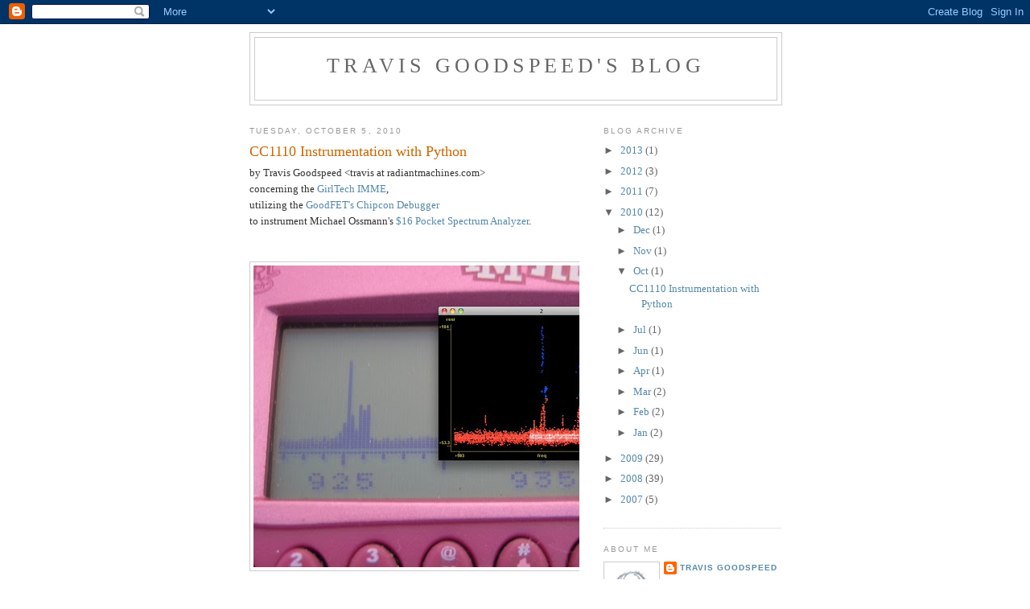

--- FILE ---
content_type: text/html; charset=UTF-8
request_url: https://travisgoodspeed.blogspot.com/2010/10/cc1110-instrumentation-with-python.html?showComment=1639464730426
body_size: 20143
content:
<!DOCTYPE html>
<html dir='ltr'>
<head>
<link href='https://www.blogger.com/static/v1/widgets/55013136-widget_css_bundle.css' rel='stylesheet' type='text/css'/>
<meta content='text/html; charset=UTF-8' http-equiv='Content-Type'/>
<meta content='blogger' name='generator'/>
<link href='https://travisgoodspeed.blogspot.com/favicon.ico' rel='icon' type='image/x-icon'/>
<link href='http://travisgoodspeed.blogspot.com/2010/10/cc1110-instrumentation-with-python.html' rel='canonical'/>
<link rel="alternate" type="application/atom+xml" title="Travis Goodspeed&#39;s Blog - Atom" href="https://travisgoodspeed.blogspot.com/feeds/posts/default" />
<link rel="alternate" type="application/rss+xml" title="Travis Goodspeed&#39;s Blog - RSS" href="https://travisgoodspeed.blogspot.com/feeds/posts/default?alt=rss" />
<link rel="service.post" type="application/atom+xml" title="Travis Goodspeed&#39;s Blog - Atom" href="https://www.blogger.com/feeds/3638505461399232379/posts/default" />

<link rel="alternate" type="application/atom+xml" title="Travis Goodspeed&#39;s Blog - Atom" href="https://travisgoodspeed.blogspot.com/feeds/2487965268677716779/comments/default" />
<!--Can't find substitution for tag [blog.ieCssRetrofitLinks]-->
<link href='http://farm5.static.flickr.com/4130/5054987346_a98104bec4.jpg' rel='image_src'/>
<meta content='http://travisgoodspeed.blogspot.com/2010/10/cc1110-instrumentation-with-python.html' property='og:url'/>
<meta content='CC1110 Instrumentation with Python' property='og:title'/>
<meta content='by Travis Goodspeed &lt;travis at radiantmachines.com&gt; concerning the GirlTech IMME , utilizing the GoodFET&#39;s Chipcon Debugger to instrument Mi...' property='og:description'/>
<meta content='https://lh3.googleusercontent.com/blogger_img_proxy/AEn0k_sf0BtmqvxQr913hN0RK4IGUNza1jY8l7Mijk3I9TMnbyzbgs--wXvaCLkWOsboTTIlpr-F-KYIJtV-Q4SetweCpzZP4pEp9GZh6SuOdZeKASL0aV59emMJIv5PtEHgT78=w1200-h630-p-k-no-nu' property='og:image'/>
<title>Travis Goodspeed's Blog: CC1110 Instrumentation with Python</title>
<style id='page-skin-1' type='text/css'><!--
/*
-----------------------------------------------
Blogger Template Style
Name:     Minima
Date:     26 Feb 2004
Updated by: Blogger Team
----------------------------------------------- */
/* Use this with templates/template-twocol.html */
body {
background:#ffffff;
margin:0;
color:#333333;
font:x-small Georgia Serif;
font-size/* */:/**/small;
font-size: /**/small;
text-align: center;
}
a:link {
color:#5588aa;
text-decoration:none;
}
a:visited {
color:#999999;
text-decoration:none;
}
a:hover {
color:#cc6600;
text-decoration:underline;
}
a img {
border-width:0;
}
/* Header
-----------------------------------------------
*/
#header-wrapper {
width:660px;
margin:0 auto 10px;
border:1px solid #cccccc;
}
#header-inner {
background-position: center;
margin-left: auto;
margin-right: auto;
}
#header {
margin: 5px;
border: 1px solid #cccccc;
text-align: center;
color:#666666;
}
#header h1 {
margin:5px 5px 0;
padding:15px 20px .25em;
line-height:1.2em;
text-transform:uppercase;
letter-spacing:.2em;
font: normal normal 200% Georgia, Serif;
}
#header a {
color:#666666;
text-decoration:none;
}
#header a:hover {
color:#666666;
}
#header .description {
margin:0 5px 5px;
padding:0 20px 15px;
max-width:700px;
text-transform:uppercase;
letter-spacing:.2em;
line-height: 1.4em;
font: normal normal 78% 'Trebuchet MS', Trebuchet, Arial, Verdana, Sans-serif;
color: #999999;
}
#header img {
margin-left: auto;
margin-right: auto;
}
/* Outer-Wrapper
----------------------------------------------- */
#outer-wrapper {
width: 660px;
margin:0 auto;
padding:10px;
text-align:left;
font: normal normal 100% Georgia, Serif;
}
#main-wrapper {
width: 410px;
float: left;
word-wrap: break-word; /* fix for long text breaking sidebar float in IE */
overflow: hidden;     /* fix for long non-text content breaking IE sidebar float */
}
#sidebar-wrapper {
width: 220px;
float: right;
word-wrap: break-word; /* fix for long text breaking sidebar float in IE */
overflow: hidden;      /* fix for long non-text content breaking IE sidebar float */
}
/* Headings
----------------------------------------------- */
h2 {
margin:1.5em 0 .75em;
font:normal normal 78% 'Trebuchet MS',Trebuchet,Arial,Verdana,Sans-serif;
line-height: 1.4em;
text-transform:uppercase;
letter-spacing:.2em;
color:#999999;
}
/* Posts
-----------------------------------------------
*/
h2.date-header {
margin:1.5em 0 .5em;
}
.post {
margin:.5em 0 1.5em;
border-bottom:1px dotted #cccccc;
padding-bottom:1.5em;
}
.post h3 {
margin:.25em 0 0;
padding:0 0 4px;
font-size:140%;
font-weight:normal;
line-height:1.4em;
color:#cc6600;
}
.post h3 a, .post h3 a:visited, .post h3 strong {
display:block;
text-decoration:none;
color:#cc6600;
font-weight:normal;
}
.post h3 strong, .post h3 a:hover {
color:#333333;
}
.post-body {
margin:0 0 .75em;
line-height:1.6em;
}
.post-body blockquote {
line-height:1.3em;
}
.post-footer {
margin: .75em 0;
color:#999999;
text-transform:uppercase;
letter-spacing:.1em;
font: normal normal 78% 'Trebuchet MS', Trebuchet, Arial, Verdana, Sans-serif;
line-height: 1.4em;
}
.comment-link {
margin-left:.6em;
}
.post img, table.tr-caption-container {
padding:4px;
border:1px solid #cccccc;
}
.tr-caption-container img {
border: none;
padding: 0;
}
.post blockquote {
margin:1em 20px;
}
.post blockquote p {
margin:.75em 0;
}
/* Comments
----------------------------------------------- */
#comments h4 {
margin:1em 0;
font-weight: bold;
line-height: 1.4em;
text-transform:uppercase;
letter-spacing:.2em;
color: #999999;
}
#comments-block {
margin:1em 0 1.5em;
line-height:1.6em;
}
#comments-block .comment-author {
margin:.5em 0;
}
#comments-block .comment-body {
margin:.25em 0 0;
}
#comments-block .comment-footer {
margin:-.25em 0 2em;
line-height: 1.4em;
text-transform:uppercase;
letter-spacing:.1em;
}
#comments-block .comment-body p {
margin:0 0 .75em;
}
.deleted-comment {
font-style:italic;
color:gray;
}
#blog-pager-newer-link {
float: left;
}
#blog-pager-older-link {
float: right;
}
#blog-pager {
text-align: center;
}
.feed-links {
clear: both;
line-height: 2.5em;
}
/* Sidebar Content
----------------------------------------------- */
.sidebar {
color: #666666;
line-height: 1.5em;
}
.sidebar ul {
list-style:none;
margin:0 0 0;
padding:0 0 0;
}
.sidebar li {
margin:0;
padding-top:0;
padding-right:0;
padding-bottom:.25em;
padding-left:15px;
text-indent:-15px;
line-height:1.5em;
}
.sidebar .widget, .main .widget {
border-bottom:1px dotted #cccccc;
margin:0 0 1.5em;
padding:0 0 1.5em;
}
.main .Blog {
border-bottom-width: 0;
}
/* Profile
----------------------------------------------- */
.profile-img {
float: left;
margin-top: 0;
margin-right: 5px;
margin-bottom: 5px;
margin-left: 0;
padding: 4px;
border: 1px solid #cccccc;
}
.profile-data {
margin:0;
text-transform:uppercase;
letter-spacing:.1em;
font: normal normal 78% 'Trebuchet MS', Trebuchet, Arial, Verdana, Sans-serif;
color: #999999;
font-weight: bold;
line-height: 1.6em;
}
.profile-datablock {
margin:.5em 0 .5em;
}
.profile-textblock {
margin: 0.5em 0;
line-height: 1.6em;
}
.profile-link {
font: normal normal 78% 'Trebuchet MS', Trebuchet, Arial, Verdana, Sans-serif;
text-transform: uppercase;
letter-spacing: .1em;
}
/* Footer
----------------------------------------------- */
#footer {
width:660px;
clear:both;
margin:0 auto;
padding-top:15px;
line-height: 1.6em;
text-transform:uppercase;
letter-spacing:.1em;
text-align: center;
}

--></style>
<link href='https://www.blogger.com/dyn-css/authorization.css?targetBlogID=3638505461399232379&amp;zx=bb35d1b4-a1cc-4248-970f-0770964d33cc' media='none' onload='if(media!=&#39;all&#39;)media=&#39;all&#39;' rel='stylesheet'/><noscript><link href='https://www.blogger.com/dyn-css/authorization.css?targetBlogID=3638505461399232379&amp;zx=bb35d1b4-a1cc-4248-970f-0770964d33cc' rel='stylesheet'/></noscript>
<meta name='google-adsense-platform-account' content='ca-host-pub-1556223355139109'/>
<meta name='google-adsense-platform-domain' content='blogspot.com'/>

</head>
<body>
<div class='navbar section' id='navbar'><div class='widget Navbar' data-version='1' id='Navbar1'><script type="text/javascript">
    function setAttributeOnload(object, attribute, val) {
      if(window.addEventListener) {
        window.addEventListener('load',
          function(){ object[attribute] = val; }, false);
      } else {
        window.attachEvent('onload', function(){ object[attribute] = val; });
      }
    }
  </script>
<div id="navbar-iframe-container"></div>
<script type="text/javascript" src="https://apis.google.com/js/platform.js"></script>
<script type="text/javascript">
      gapi.load("gapi.iframes:gapi.iframes.style.bubble", function() {
        if (gapi.iframes && gapi.iframes.getContext) {
          gapi.iframes.getContext().openChild({
              url: 'https://www.blogger.com/navbar/3638505461399232379?po\x3d2487965268677716779\x26origin\x3dhttps://travisgoodspeed.blogspot.com',
              where: document.getElementById("navbar-iframe-container"),
              id: "navbar-iframe"
          });
        }
      });
    </script><script type="text/javascript">
(function() {
var script = document.createElement('script');
script.type = 'text/javascript';
script.src = '//pagead2.googlesyndication.com/pagead/js/google_top_exp.js';
var head = document.getElementsByTagName('head')[0];
if (head) {
head.appendChild(script);
}})();
</script>
</div></div>
<div id='outer-wrapper'><div id='wrap2'>
<!-- skip links for text browsers -->
<span id='skiplinks' style='display:none;'>
<a href='#main'>skip to main </a> |
      <a href='#sidebar'>skip to sidebar</a>
</span>
<div id='header-wrapper'>
<div class='header section' id='header'><div class='widget Header' data-version='1' id='Header1'>
<div id='header-inner'>
<div class='titlewrapper'>
<h1 class='title'>
<a href='https://travisgoodspeed.blogspot.com/'>
Travis Goodspeed's Blog
</a>
</h1>
</div>
<div class='descriptionwrapper'>
<p class='description'><span>
</span></p>
</div>
</div>
</div></div>
</div>
<div id='content-wrapper'>
<div id='crosscol-wrapper' style='text-align:center'>
<div class='crosscol no-items section' id='crosscol'></div>
</div>
<div id='main-wrapper'>
<div class='main section' id='main'><div class='widget Blog' data-version='1' id='Blog1'>
<div class='blog-posts hfeed'>

          <div class="date-outer">
        
<h2 class='date-header'><span>Tuesday, October 5, 2010</span></h2>

          <div class="date-posts">
        
<div class='post-outer'>
<div class='post hentry uncustomized-post-template' itemprop='blogPost' itemscope='itemscope' itemtype='http://schema.org/BlogPosting'>
<meta content='http://farm5.static.flickr.com/4130/5054987346_a98104bec4.jpg' itemprop='image_url'/>
<meta content='3638505461399232379' itemprop='blogId'/>
<meta content='2487965268677716779' itemprop='postId'/>
<a name='2487965268677716779'></a>
<h3 class='post-title entry-title' itemprop='name'>
CC1110 Instrumentation with Python
</h3>
<div class='post-header'>
<div class='post-header-line-1'></div>
</div>
<div class='post-body entry-content' id='post-body-2487965268677716779' itemprop='description articleBody'>
by Travis Goodspeed &lt;travis at radiantmachines.com&gt;<br />concerning the <a href="http://www.girltech.com/electronics-imMe.aspx">GirlTech IMME</a>,<br />utilizing the <a href="http://goodfet.sourceforge.net/clients/goodfet.cc/">GoodFET's Chipcon Debugger</a><br />to instrument Michael Ossmann's <a href="http://ossmann.blogspot.com/2010/03/16-pocket-spectrum-analyzer.html">$16 Pocket Spectrum Analyzer</a>.<br /><br /><br /><a href="http://www.flickr.com/photos/travisgoodspeed/5054987346/" title="Kenwood Spectrum, Overlay by Travis Goodspeed, on Flickr"><img alt="Kenwood Spectrum, Overlay" height="375" src="https://lh3.googleusercontent.com/blogger_img_proxy/AEn0k_sf0BtmqvxQr913hN0RK4IGUNza1jY8l7Mijk3I9TMnbyzbgs--wXvaCLkWOsboTTIlpr-F-KYIJtV-Q4SetweCpzZP4pEp9GZh6SuOdZeKASL0aV59emMJIv5PtEHgT78=s0-d" width="500"></a><br /><br />Often a neighbor, such as myself, finds himself with a damned useful tool that's missing logging.  Further, when this is a black-box application, it is undeniably inconvenient to patch in logging where no communications method exists.  In this brief article, I will demonstrate how to instrument a Chipcon CC1110 application using Python and a GoodFET with zero bytes of modification to the original firmware image.  My target's source code is available, but the technique applies just as well to black-box firmware.<br /><br />Specifically, I want to dump the raw data from Michael Ossmann's <a href="http://ossmann.blogspot.com/2010/03/16-pocket-spectrum-analyzer.html">$16 Pocket Spectrum Analyzer</a> in order to demo it on stage at our Toorcon 12 talk, <a href="http://sandiego.toorcon.org/index.php?option=com_content&amp;task=section&amp;id=3&amp;Itemid=9#lineup">Real Men Carry Pink Pagers</a>.  I'll assume the reader to be familiar with Mike's article, as well as my article on <a href="http://travisgoodspeed.blogspot.com/2010/03/im-me-goodfet-wiring-tutorial.html">wiring an IMME</a> for debugging with a GoodFET.  Readers wishing to play along can order a GoodFET31 for little or no money by following <a href="http://goodfet.sourceforge.net/orders/">these instructions</a>.<br /><br />From the <a href="http://focus.ti.com/docs/prod/folders/print/cc1110f32.html">datasheet</a> or Mike's Makefile it can be seen that the external RAM (XDATA, which is called external for historic reasons) section begins at 0xF000.  The only structure at this location is <i>xdata channel_info chan_table[NUM_CHANNELS]</i>, where NUM_CHANNELS is defined to be 132 and the channel_info struct is eight bytes, defined as <pre>typedef struct {<br /> /* frequency setting */<br /> u8 freq2;<br /> u8 freq1;<br /> u8 freq0;<br /> <br /> /* frequency calibration */<br /> u8 fscal3;<br /> u8 fscal2;<br /> u8 fscal1;<br /><br /> /* signal strength */<br /> u8 ss;<br /> u8 max;<br />} channel_info;</pre><br /><br />The first several entries in this struct might be as follows.  The first of these lines defines the frequency to be 0x22af4b, the frequency calibration to be 0xef2c27, and the signal strength to be 0x41.  The final byte defines the maximum strength, which is zero unless max-highlighting mode is turned on.<pre> 22 af 4b ef 2c 27 41 00<br /> 22 b1 43 ef 2c 27 3e 00<br /> 22 b3 3b ef 2c 27 46 00<br /> 22 b5 33 ef 2c 27 3c 00<br /> 22 b7 2b ef 2c 27 44 00<br /> 22 b9 23 ef 2c 28 3c 00<br /> 22 bb 1b ef 2c 28 42 00<br /> 22 bd 13 ef 2c 28 3f 00<br /> 22 bf 0b ef 2c 28 3d 00<br /> 22 c1 03 ef 2c 28 40 00<br /> 22 c2 fb ef 2c 28 3d 00<br /> 22 c4 f3 ef 2c 28 3e 00<br /> ...</pre><br /><br />This information can be extracted by halting and resuming the CPU, just as I did in my article on the <a href="http://travisgoodspeed.blogspot.com/2009/12/prng-vulnerability-of-z-stack-zigbee.html">PRNG Vulnerability of Z-Stack's ZigBee SEP ECC</a> implementation.  That is, GoodFETCC.CCpeekdatabyte() is used to grab these bytes from the CC1110's RAM.  The following code dumped the fragment shown above.<pre>#!/usr/bin/env python <br /><br />import sys;<br /><br />sys.path.append('/Users/travis/svn/goodfet/trunk/client/')<br /><br />from GoodFETCC import GoodFETCC;<br />from intelhex import IntelHex16bit, IntelHex;<br />import time;<br /><br />client=GoodFETCC();<br />client.serInit();<br /><br />client.setup();<br />client.start();<br /><br />bytescount=8*132;<br />bytestart=0xf000;<br /><br />while 1:<br />    time.sleep(1);<br />    client.CChaltcpu();<br />    <br />    dump="";<br />    for foo in range(0,bytescount):<br />        dump=("%s %02x" % (dump,client.CCpeekdatabyte(bytestart+foo)));<br />        if foo%8==7: dump=dump+"\n";<br />    print dump;<br />    sys.stdout.flush();<br />    client.CCreleasecpu();<br /></pre><br /><br />To get proper data, it is necessary to add a wake-up delay of a few seconds, so that the table is populated by the first sampling.  Additionally, it is handy to convert the frequency to MHz from its native unit (Hz/396.728515625).  Finally, successive pages should be separated by a time column in order to facilitate graphing.  The result is <a href="http://pastebin.com/gqPS1Qms">this script</a>, which can be found in the GoodFET project as "contrib/ccspecantap/specantap.py".<br /><br />An example recording can be seen below, as a spectrum recording of a friend's Kenwood FreeTalk UBZ-AL14 FM Transceiver unit.  This is compatible with other family FM radios, and I wanted to know which center frequencies were in use.  In the first image, I've highlighted the noise floor as blue and the peaks as green.  In the second image, the time domain is used to show broadcasts on several channels in sequence, all of which fall into one of the two center frequencies: 925MHz and 935MHz.  The raw data is <a href="http://pastebin.com/90TZD97v">here</a>, best viewed with NASA's excellent <a href="http://astrophysics.arc.nasa.gov/~pgazis/viewpoints.htm">Viewpoints</a> tool.<br /><a href="http://www.flickr.com/photos/travisgoodspeed/5054737006/" title="Kenwood FreeTalk Spectrum by Travis Goodspeed, on Flickr"><img alt="Kenwood FreeTalk Spectrum" height="346" src="https://lh3.googleusercontent.com/blogger_img_proxy/AEn0k_uhh1oTuIJk-uUtoN3ICEt6xFUfxP9KwWfguC-H6LnA-5aWpwiAEJGbweL1jk92z653_YP01B7OAmA9fp3DCi5fhqi3GUr5y8_-laLOgzc84uYdpQuAwIWNiqxYsp5HTQ=s0-d" width="450"></a><br /><a href="http://www.flickr.com/photos/travisgoodspeed/5054736856/" title="Kenwood FreeTalk Channels by Travis Goodspeed, on Flickr"><img alt="Kenwood FreeTalk Channels" height="346" src="https://lh3.googleusercontent.com/blogger_img_proxy/AEn0k_s8JSv5lUpIjkRFmqdRRvcu5hfe-_p5hzsz4onZLw-Leme3pEGOSXVcq6VrQ-Ja5B9fwUj3EMH0Zws98RCZnLOrTtb9Or0eJUjcSjxotvEMuiEcGs-AC1_-HikKQMi50cI=s0-d" width="440"></a><br /><br />Future additions to this project will include integration into the GoodFET radio framework, as well as a 2.4GHz version built around the CC2430 and CC2530.  The performance of the tap can be greatly improved by using block transactions rather than peeking individual bytes, and the view can be re-tuned by poking the configuration IDATA variables, positions of which are described in <a href="http://pastebin.com/HePVmC50">specan.rst</a> as produced by the SDCC compiler.<br /><br />It's also handy to know that a Chipcon radio will halt if the 0xA5 opcode is executed.  In this manner, patching a single byte of a while() loop can allow the state at every iteration to be dumped.<br /><br />This technique of scripted debugging through a programmer can be handy for more than instrumentation.  Unit tests can be run on an assembly line without additional wiring, and--by single-stepping--execution traces of unknown firmware can be generated for assisting in reverse engineering.  Those with enough patience can use this to fuzz test embedded systems for security vulnerabilities.<br /><br />For help instrumenting your own Chipcon or MSP430 project, join us in #goodfet on irc.freenode.net or send me an email.  The project has advanced to the point where interesting things can be done from Python alone, and I'd quite like to see what could be done with it.
<div style='clear: both;'></div>
</div>
<div class='post-footer'>
<div class='post-footer-line post-footer-line-1'>
<span class='post-author vcard'>
Posted by
<span class='fn' itemprop='author' itemscope='itemscope' itemtype='http://schema.org/Person'>
<meta content='https://www.blogger.com/profile/09826896758948270949' itemprop='url'/>
<a class='g-profile' href='https://www.blogger.com/profile/09826896758948270949' rel='author' title='author profile'>
<span itemprop='name'>Travis Goodspeed</span>
</a>
</span>
</span>
<span class='post-timestamp'>
at
<meta content='http://travisgoodspeed.blogspot.com/2010/10/cc1110-instrumentation-with-python.html' itemprop='url'/>
<a class='timestamp-link' href='https://travisgoodspeed.blogspot.com/2010/10/cc1110-instrumentation-with-python.html' rel='bookmark' title='permanent link'><abbr class='published' itemprop='datePublished' title='2010-10-05T00:10:00-04:00'>12:10&#8239;AM</abbr></a>
</span>
<span class='post-comment-link'>
</span>
<span class='post-icons'>
<span class='item-control blog-admin pid-811317400'>
<a href='https://www.blogger.com/post-edit.g?blogID=3638505461399232379&postID=2487965268677716779&from=pencil' title='Edit Post'>
<img alt='' class='icon-action' height='18' src='https://resources.blogblog.com/img/icon18_edit_allbkg.gif' width='18'/>
</a>
</span>
</span>
<div class='post-share-buttons goog-inline-block'>
</div>
</div>
<div class='post-footer-line post-footer-line-2'>
<span class='post-labels'>
Labels:
<a href='https://travisgoodspeed.blogspot.com/search/label/cc1110' rel='tag'>cc1110</a>,
<a href='https://travisgoodspeed.blogspot.com/search/label/chipcon' rel='tag'>chipcon</a>,
<a href='https://travisgoodspeed.blogspot.com/search/label/goodfet' rel='tag'>goodfet</a>,
<a href='https://travisgoodspeed.blogspot.com/search/label/imme' rel='tag'>imme</a>
</span>
</div>
<div class='post-footer-line post-footer-line-3'>
<span class='post-location'>
</span>
</div>
</div>
</div>
<div class='comments' id='comments'>
<a name='comments'></a>
<h4>34 comments:</h4>
<div id='Blog1_comments-block-wrapper'>
<dl class='avatar-comment-indent' id='comments-block'>
<dt class='comment-author ' id='c7508870261341436507'>
<a name='c7508870261341436507'></a>
<div class="avatar-image-container avatar-stock"><span dir="ltr"><a href="https://www.blogger.com/profile/10333951873435478359" target="" rel="nofollow" onclick="" class="avatar-hovercard" id="av-7508870261341436507-10333951873435478359"><img src="//www.blogger.com/img/blogger_logo_round_35.png" width="35" height="35" alt="" title="Unknown">

</a></span></div>
<a href='https://www.blogger.com/profile/10333951873435478359' rel='nofollow'>Unknown</a>
said...
</dt>
<dd class='comment-body' id='Blog1_cmt-7508870261341436507'>
<p>
Neat trick. Another way to add logging would be to reverse engineer the link to the Cypress chip on the dongle.<br /><br />http://blog.hodgepig.org/2010/10/22/im-me-usb-dongle-hacking/
</p>
</dd>
<dd class='comment-footer'>
<span class='comment-timestamp'>
<a href='https://travisgoodspeed.blogspot.com/2010/10/cc1110-instrumentation-with-python.html?showComment=1287781050982#c7508870261341436507' title='comment permalink'>
October 22, 2010 at 4:57&#8239;PM
</a>
<span class='item-control blog-admin pid-230685004'>
<a class='comment-delete' href='https://www.blogger.com/comment/delete/3638505461399232379/7508870261341436507' title='Delete Comment'>
<img src='https://resources.blogblog.com/img/icon_delete13.gif'/>
</a>
</span>
</span>
</dd>
<dt class='comment-author ' id='c5838508711723990084'>
<a name='c5838508711723990084'></a>
<div class="avatar-image-container avatar-stock"><span dir="ltr"><a href="https://www.blogger.com/profile/12623726167493509831" target="" rel="nofollow" onclick="" class="avatar-hovercard" id="av-5838508711723990084-12623726167493509831"><img src="//www.blogger.com/img/blogger_logo_round_35.png" width="35" height="35" alt="" title="Unknown">

</a></span></div>
<a href='https://www.blogger.com/profile/12623726167493509831' rel='nofollow'>Unknown</a>
said...
</dt>
<dd class='comment-body' id='Blog1_cmt-5838508711723990084'>
<p>
My cousin recommended this blog and she was totally right keep up the fantastic work!<br /><br /><br /><br /><a href="http://bestandards.com/" rel="nofollow">  calibration company </a>
</p>
</dd>
<dd class='comment-footer'>
<span class='comment-timestamp'>
<a href='https://travisgoodspeed.blogspot.com/2010/10/cc1110-instrumentation-with-python.html?showComment=1360810462840#c5838508711723990084' title='comment permalink'>
February 13, 2013 at 9:54&#8239;PM
</a>
<span class='item-control blog-admin pid-1342588717'>
<a class='comment-delete' href='https://www.blogger.com/comment/delete/3638505461399232379/5838508711723990084' title='Delete Comment'>
<img src='https://resources.blogblog.com/img/icon_delete13.gif'/>
</a>
</span>
</span>
</dd>
<dt class='comment-author ' id='c3739737489364801937'>
<a name='c3739737489364801937'></a>
<div class="avatar-image-container avatar-stock"><span dir="ltr"><a href="https://www.blogger.com/profile/07452973073047600411" target="" rel="nofollow" onclick="" class="avatar-hovercard" id="av-3739737489364801937-07452973073047600411"><img src="//www.blogger.com/img/blogger_logo_round_35.png" width="35" height="35" alt="" title="Roman reigns">

</a></span></div>
<a href='https://www.blogger.com/profile/07452973073047600411' rel='nofollow'>Roman reigns</a>
said...
</dt>
<dd class='comment-body' id='Blog1_cmt-3739737489364801937'>
<p>
One thing that always troubled me was that even with the net, most people still don&#8217;t tend to address about the topic in this quality.<br /><br /><a href="http://www.bimgs.com/structural-analysis.html" rel="nofollow"> Structural Analysis</a><br /><a href="http://www.bimgs.com/structural-analysis.html" rel="nofollow"> Structural Analysis in USA</a>
</p>
</dd>
<dd class='comment-footer'>
<span class='comment-timestamp'>
<a href='https://travisgoodspeed.blogspot.com/2010/10/cc1110-instrumentation-with-python.html?showComment=1551089972952#c3739737489364801937' title='comment permalink'>
February 25, 2019 at 5:19&#8239;AM
</a>
<span class='item-control blog-admin pid-578644118'>
<a class='comment-delete' href='https://www.blogger.com/comment/delete/3638505461399232379/3739737489364801937' title='Delete Comment'>
<img src='https://resources.blogblog.com/img/icon_delete13.gif'/>
</a>
</span>
</span>
</dd>
<dt class='comment-author ' id='c3650115868904136025'>
<a name='c3650115868904136025'></a>
<div class="avatar-image-container avatar-stock"><span dir="ltr"><a href="https://www.blogger.com/profile/18377610671190413093" target="" rel="nofollow" onclick="" class="avatar-hovercard" id="av-3650115868904136025-18377610671190413093"><img src="//www.blogger.com/img/blogger_logo_round_35.png" width="35" height="35" alt="" title="jacklinemelda">

</a></span></div>
<a href='https://www.blogger.com/profile/18377610671190413093' rel='nofollow'>jacklinemelda</a>
said...
</dt>
<dd class='comment-body' id='Blog1_cmt-3650115868904136025'>
<p>
Every student has the chance of enjoying our affordable<a href="https://www.meldaresearch.com/77informative-speech/" rel="nofollow"> informative research papers</a>. The writers hired at the company are professionals with significant experience.<br />
</p>
</dd>
<dd class='comment-footer'>
<span class='comment-timestamp'>
<a href='https://travisgoodspeed.blogspot.com/2010/10/cc1110-instrumentation-with-python.html?showComment=1561722520446#c3650115868904136025' title='comment permalink'>
June 28, 2019 at 7:48&#8239;AM
</a>
<span class='item-control blog-admin pid-142457118'>
<a class='comment-delete' href='https://www.blogger.com/comment/delete/3638505461399232379/3650115868904136025' title='Delete Comment'>
<img src='https://resources.blogblog.com/img/icon_delete13.gif'/>
</a>
</span>
</span>
</dd>
<dt class='comment-author ' id='c8490091464491846198'>
<a name='c8490091464491846198'></a>
<div class="avatar-image-container avatar-stock"><span dir="ltr"><a href="https://www.blogger.com/profile/04691027131849291074" target="" rel="nofollow" onclick="" class="avatar-hovercard" id="av-8490091464491846198-04691027131849291074"><img src="//www.blogger.com/img/blogger_logo_round_35.png" width="35" height="35" alt="" title="loolog">

</a></span></div>
<a href='https://www.blogger.com/profile/04691027131849291074' rel='nofollow'>loolog</a>
said...
</dt>
<dd class='comment-body' id='Blog1_cmt-8490091464491846198'>
<p>
<a href="https://gmailinloggenn.nl/" rel="nofollow">gmail inloggen</a>  ok 
</p>
</dd>
<dd class='comment-footer'>
<span class='comment-timestamp'>
<a href='https://travisgoodspeed.blogspot.com/2010/10/cc1110-instrumentation-with-python.html?showComment=1576140216275#c8490091464491846198' title='comment permalink'>
December 12, 2019 at 3:43&#8239;AM
</a>
<span class='item-control blog-admin pid-1162968532'>
<a class='comment-delete' href='https://www.blogger.com/comment/delete/3638505461399232379/8490091464491846198' title='Delete Comment'>
<img src='https://resources.blogblog.com/img/icon_delete13.gif'/>
</a>
</span>
</span>
</dd>
<dt class='comment-author ' id='c7708144958060331575'>
<a name='c7708144958060331575'></a>
<div class="avatar-image-container avatar-stock"><span dir="ltr"><a href="https://www.blogger.com/profile/11768406272844525701" target="" rel="nofollow" onclick="" class="avatar-hovercard" id="av-7708144958060331575-11768406272844525701"><img src="//www.blogger.com/img/blogger_logo_round_35.png" width="35" height="35" alt="" title="&#1583;&#1575;&#1606;&#1604;&#1608;&#1583; &#1570;&#1607;&#1606;&#1711;">

</a></span></div>
<a href='https://www.blogger.com/profile/11768406272844525701' rel='nofollow'>دانلود آهنگ</a>
said...
</dt>
<dd class='comment-body' id='Blog1_cmt-7708144958060331575'>
<p>
<a href="https://naslemusic.com/%d8%ad%d8%a7%d9%85%d8%af-%d8%a8%d8%b1%d8%a7%d8%af%d8%b1%d8%a7%d9%86-%d8%af%d9%84%d8%aa%d9%86%da%af.html" rel="nofollow">حامد برادران دلتنگ</a><br /><a href="https://naslemusic.com/%d8%b1%d8%b6%d8%a7-%d8%b4%db%8c%d8%b1%db%8c-%d8%ae%d9%88%d8%b4-%d9%82%d9%84%d8%a8.html" rel="nofollow">رضا شیری خوش قلب</a><br /><a href="https://naslemusic.com/tag/%d8%af%d8%a7%d9%86%d9%84%d9%88%d8%af-%d8%ac%d8%af%db%8c%d8%af%d8%aa%d8%b1%db%8c%d9%86-%d8%a2%d9%87%d9%86%da%af-%d9%85%d8%a7%d8%b2%db%8c%d8%a7%d8%b1-%d9%81%d9%84%d8%a7%d8%ad%db%8c" rel="nofollow"><strong>مازیار فلاحی</strong></a><br /><a href="https://naslemusic.com/tag/%d8%af%d8%a7%d9%86%d9%84%d9%88%d8%af-%d8%ac%d8%af%db%8c%d8%af%d8%aa%d8%b1%db%8c%d9%86-%d8%a2%d9%87%d9%86%da%af-%d9%85%d8%b1%d8%aa%d8%b6%db%8c-%d8%a7%d8%b4%d8%b1%d9%81%db%8c" rel="nofollow"><strong>مرتضی اشرفی</strong></a>
</p>
</dd>
<dd class='comment-footer'>
<span class='comment-timestamp'>
<a href='https://travisgoodspeed.blogspot.com/2010/10/cc1110-instrumentation-with-python.html?showComment=1585987928220#c7708144958060331575' title='comment permalink'>
April 4, 2020 at 4:12&#8239;AM
</a>
<span class='item-control blog-admin pid-705723901'>
<a class='comment-delete' href='https://www.blogger.com/comment/delete/3638505461399232379/7708144958060331575' title='Delete Comment'>
<img src='https://resources.blogblog.com/img/icon_delete13.gif'/>
</a>
</span>
</span>
</dd>
<dt class='comment-author ' id='c2829234936868197917'>
<a name='c2829234936868197917'></a>
<div class="avatar-image-container avatar-stock"><span dir="ltr"><a href="https://www.blogger.com/profile/03669571679123873820" target="" rel="nofollow" onclick="" class="avatar-hovercard" id="av-2829234936868197917-03669571679123873820"><img src="//www.blogger.com/img/blogger_logo_round_35.png" width="35" height="35" alt="" title="SEO King of Earth.. visit asiainfotech.in">

</a></span></div>
<a href='https://www.blogger.com/profile/03669571679123873820' rel='nofollow'>SEO King of Earth.. visit asiainfotech.in</a>
said...
</dt>
<dd class='comment-body' id='Blog1_cmt-2829234936868197917'>
<p>
<a href="http://gouravsingal.com/" rel="nofollow">Best Digital Marketing Company</a><br /><br /><a href="http://gouravsingal.com/contact/" rel="nofollow">Digital Marketing Expert</a><br /><br /><a href="http://asiainfotech.in/" rel="nofollow">SEO Expert &amp; Company</a><br /><br /><a href="http://asiainfotech.in/" rel="nofollow">Website Design and Development Company</a><br /><br /><a href="http://gouravsingal.com/blog/" rel="nofollow">Best IT Consultant</a><br /><br /><a href="http://somsapharmaceuticals.com/" rel="nofollow">Biggest Pharma Company</a>
</p>
</dd>
<dd class='comment-footer'>
<span class='comment-timestamp'>
<a href='https://travisgoodspeed.blogspot.com/2010/10/cc1110-instrumentation-with-python.html?showComment=1589569227552#c2829234936868197917' title='comment permalink'>
May 15, 2020 at 3:00&#8239;PM
</a>
<span class='item-control blog-admin pid-148244636'>
<a class='comment-delete' href='https://www.blogger.com/comment/delete/3638505461399232379/2829234936868197917' title='Delete Comment'>
<img src='https://resources.blogblog.com/img/icon_delete13.gif'/>
</a>
</span>
</span>
</dd>
<dt class='comment-author ' id='c6513039792714817176'>
<a name='c6513039792714817176'></a>
<div class="avatar-image-container vcard"><span dir="ltr"><a href="https://www.blogger.com/profile/15770724588864731322" target="" rel="nofollow" onclick="" class="avatar-hovercard" id="av-6513039792714817176-15770724588864731322"><img src="https://resources.blogblog.com/img/blank.gif" width="35" height="35" class="delayLoad" style="display: none;" longdesc="//blogger.googleusercontent.com/img/b/R29vZ2xl/AVvXsEiDxRHv_qjWxEW81NTVoe10lIiiUDYlNr80fy9W1HHRNS_2idqFNuEAGBcAkXS1i-iNRAF36Uhp3aBqpxCsCSQN-p6RlleXMOXdbu_JGvAna_WbOUds_FMmFIMyS-ZK9qU/s45-c/pexels-photo-1619697.jpeg" alt="" title="Santosh">

<noscript><img src="//blogger.googleusercontent.com/img/b/R29vZ2xl/AVvXsEiDxRHv_qjWxEW81NTVoe10lIiiUDYlNr80fy9W1HHRNS_2idqFNuEAGBcAkXS1i-iNRAF36Uhp3aBqpxCsCSQN-p6RlleXMOXdbu_JGvAna_WbOUds_FMmFIMyS-ZK9qU/s45-c/pexels-photo-1619697.jpeg" width="35" height="35" class="photo" alt=""></noscript></a></span></div>
<a href='https://www.blogger.com/profile/15770724588864731322' rel='nofollow'>Santosh</a>
said...
</dt>
<dd class='comment-body' id='Blog1_cmt-6513039792714817176'>
<p>
Thank you for providing such informatic steps regarding sim lock. I have read your blog and share this with my friend they like your blog. The information provided by you is really helpful. you can use Quickbooks software to manage your business taxes call on <a href="https://www.tiktikme.com/Quickbooks-support/" rel="nofollow">Quickbooks support number</a><br />
</p>
</dd>
<dd class='comment-footer'>
<span class='comment-timestamp'>
<a href='https://travisgoodspeed.blogspot.com/2010/10/cc1110-instrumentation-with-python.html?showComment=1593855286890#c6513039792714817176' title='comment permalink'>
July 4, 2020 at 5:34&#8239;AM
</a>
<span class='item-control blog-admin pid-529068973'>
<a class='comment-delete' href='https://www.blogger.com/comment/delete/3638505461399232379/6513039792714817176' title='Delete Comment'>
<img src='https://resources.blogblog.com/img/icon_delete13.gif'/>
</a>
</span>
</span>
</dd>
<dt class='comment-author ' id='c714023194726323031'>
<a name='c714023194726323031'></a>
<div class="avatar-image-container avatar-stock"><span dir="ltr"><a href="https://www.blogger.com/profile/02375078820571752725" target="" rel="nofollow" onclick="" class="avatar-hovercard" id="av-714023194726323031-02375078820571752725"><img src="//www.blogger.com/img/blogger_logo_round_35.png" width="35" height="35" alt="" title="Mithun Prakash">

</a></span></div>
<a href='https://www.blogger.com/profile/02375078820571752725' rel='nofollow'>Mithun Prakash</a>
said...
</dt>
<dd class='comment-body' id='Blog1_cmt-714023194726323031'>
<p>
Thanks for sharing!<br /><a href="website%20url" rel="nofollow">Massage Therapist Services</a><br /><a href="https://www.carttribe.com/" rel="nofollow">Maid Services in Toronto</a><br />
</p>
</dd>
<dd class='comment-footer'>
<span class='comment-timestamp'>
<a href='https://travisgoodspeed.blogspot.com/2010/10/cc1110-instrumentation-with-python.html?showComment=1595359341157#c714023194726323031' title='comment permalink'>
July 21, 2020 at 3:22&#8239;PM
</a>
<span class='item-control blog-admin pid-606985283'>
<a class='comment-delete' href='https://www.blogger.com/comment/delete/3638505461399232379/714023194726323031' title='Delete Comment'>
<img src='https://resources.blogblog.com/img/icon_delete13.gif'/>
</a>
</span>
</span>
</dd>
<dt class='comment-author ' id='c9172860117412674122'>
<a name='c9172860117412674122'></a>
<div class="avatar-image-container avatar-stock"><span dir="ltr"><a href="https://www.blogger.com/profile/13144151664871474749" target="" rel="nofollow" onclick="" class="avatar-hovercard" id="av-9172860117412674122-13144151664871474749"><img src="//www.blogger.com/img/blogger_logo_round_35.png" width="35" height="35" alt="" title="Unknown">

</a></span></div>
<a href='https://www.blogger.com/profile/13144151664871474749' rel='nofollow'>Unknown</a>
said...
</dt>
<dd class='comment-body' id='Blog1_cmt-9172860117412674122'>
<p>
Taipan Express Movers is the best service provider for moving high value items, pets, children and more for both local and international locations. We are also offering furniture storage solutions.<br /><a href="https://taipanexpressmovers.com/v3/country-guides/moving-to-america/" rel="nofollow">Packers and Movers Malaysia to America</a><br /><a href="https://taipanexpressmovers.com/v3/country-guides/moving-to-dubai-uae/" rel="nofollow">Packers and Movers Malaysia to Dubai</a><br /><a href="https://taipanexpressmovers.com/v3/malaysia-guide/moving-to-sarawak/" rel="nofollow">Packers and Movers to Sarawak</a><br /><a href="https://taipanexpressmovers.com/v3/malaysia-guide/moving-to-selangor/" rel="nofollow">Packers and Movers to Selangor</a><br /><a href="https://taipanexpressmovers.com/v3/malaysia-guide/moving-to-terengganu/" rel="nofollow">Packers and Movers to Terengganu</a><br /><a href="https://taipanexpressmovers.com/v3/malaysia-guide/moving-to-kuala-lumpur/" rel="nofollow">Packers and Movers to Kuala Lumpur</a><br /><a href="https://taipanexpressmovers.com/v3/malaysia-guide/moving-to-labuan/" rel="nofollow">Packers and Movers to Labuan</a><br /><a href="https://taipanexpressmovers.com/v3/malaysia-guide/moving-to-putrajaya/" rel="nofollow">Packers and Movers to Putrajaya</a>
</p>
</dd>
<dd class='comment-footer'>
<span class='comment-timestamp'>
<a href='https://travisgoodspeed.blogspot.com/2010/10/cc1110-instrumentation-with-python.html?showComment=1597259640796#c9172860117412674122' title='comment permalink'>
August 12, 2020 at 3:14&#8239;PM
</a>
<span class='item-control blog-admin pid-1788372142'>
<a class='comment-delete' href='https://www.blogger.com/comment/delete/3638505461399232379/9172860117412674122' title='Delete Comment'>
<img src='https://resources.blogblog.com/img/icon_delete13.gif'/>
</a>
</span>
</span>
</dd>
<dt class='comment-author ' id='c319731817114996719'>
<a name='c319731817114996719'></a>
<div class="avatar-image-container avatar-stock"><span dir="ltr"><a href="https://www.blogger.com/profile/00468858339605247006" target="" rel="nofollow" onclick="" class="avatar-hovercard" id="av-319731817114996719-00468858339605247006"><img src="//www.blogger.com/img/blogger_logo_round_35.png" width="35" height="35" alt="" title="Bextol">

</a></span></div>
<a href='https://www.blogger.com/profile/00468858339605247006' rel='nofollow'>Bextol</a>
said...
</dt>
<dd class='comment-body' id='Blog1_cmt-319731817114996719'>
<p>
Full merchant account is another name for merchant account as such. Merchant account is useful for any business in order to expand its customer base online. With most merchant account providers, the vendor can expect to receive the funds paid by the customer within one or two days. http://www.confiduss.com/en/info/faq/bank-accounts/merchant/full-merchant-account-advantages/
</p>
</dd>
<dd class='comment-footer'>
<span class='comment-timestamp'>
<a href='https://travisgoodspeed.blogspot.com/2010/10/cc1110-instrumentation-with-python.html?showComment=1600420598379#c319731817114996719' title='comment permalink'>
September 18, 2020 at 5:16&#8239;AM
</a>
<span class='item-control blog-admin pid-1764205049'>
<a class='comment-delete' href='https://www.blogger.com/comment/delete/3638505461399232379/319731817114996719' title='Delete Comment'>
<img src='https://resources.blogblog.com/img/icon_delete13.gif'/>
</a>
</span>
</span>
</dd>
<dt class='comment-author ' id='c2822288993201527851'>
<a name='c2822288993201527851'></a>
<div class="avatar-image-container avatar-stock"><span dir="ltr"><a href="https://www.blogger.com/profile/08050776248828465230" target="" rel="nofollow" onclick="" class="avatar-hovercard" id="av-2822288993201527851-08050776248828465230"><img src="//www.blogger.com/img/blogger_logo_round_35.png" width="35" height="35" alt="" title="Darren Demers">

</a></span></div>
<a href='https://www.blogger.com/profile/08050776248828465230' rel='nofollow'>Darren Demers</a>
said...
</dt>
<dd class='comment-body' id='Blog1_cmt-2822288993201527851'>
<p>
For help instrumenting your own Chipcon or MSP430 project, join us in #goodfet on irc.freenode.net or send me an email. The project has advanced to the point where interesting things can be done from Python alone, and I&#39;d quite like to see what could be done with it. <a href="https://www.kuchijewels.com/product-category/usb-himalayan-salt-lamps/" rel="nofollow">lockets canada</a> , <a href="https://www.kuchijewels.com/product-category/usb-himalayan-salt-lamps/" rel="nofollow">lockets australia</a>
</p>
</dd>
<dd class='comment-footer'>
<span class='comment-timestamp'>
<a href='https://travisgoodspeed.blogspot.com/2010/10/cc1110-instrumentation-with-python.html?showComment=1612432917007#c2822288993201527851' title='comment permalink'>
February 4, 2021 at 5:01&#8239;AM
</a>
<span class='item-control blog-admin pid-980132828'>
<a class='comment-delete' href='https://www.blogger.com/comment/delete/3638505461399232379/2822288993201527851' title='Delete Comment'>
<img src='https://resources.blogblog.com/img/icon_delete13.gif'/>
</a>
</span>
</span>
</dd>
<dt class='comment-author ' id='c5463257768109739191'>
<a name='c5463257768109739191'></a>
<div class="avatar-image-container avatar-stock"><span dir="ltr"><a href="https://www.blogger.com/profile/09167457771171306382" target="" rel="nofollow" onclick="" class="avatar-hovercard" id="av-5463257768109739191-09167457771171306382"><img src="//www.blogger.com/img/blogger_logo_round_35.png" width="35" height="35" alt="" title="Huongkv">

</a></span></div>
<a href='https://www.blogger.com/profile/09167457771171306382' rel='nofollow'>Huongkv</a>
said...
</dt>
<dd class='comment-body' id='Blog1_cmt-5463257768109739191'>
<p>
Đặt vé tại phòng vé Aivivu, tham khảo<br /><br /><a href="https://aivivu.com/ve-may-bay-di-my-us-gia-re-bao-nhieu-tien/" rel="nofollow">giá vé máy bay đi Mỹ khứ hồi</a><br /><br /><a href="https://aivivu.com/ve-may-bay-di-hcm-sai-gon-bao-nhieu-tien/" rel="nofollow">vé máy bay giá rẻ đi sài gòn vietjet</a><br /><br /><a href="https://aivivu.com/ve-may-bay-di-ha-noi-han-bao-nhieu-tien/" rel="nofollow">vé máy bay từ nha trang đến hà nội </a><br /><br /><a href="https://aivivu.com/ve-may-bay-di-nha-trang-cxr-bao-nhieu-tien/" rel="nofollow">vé máy bay sài gòn cam ranh</a><br /><br /><a href="https://aivivu.com/ve-may-bay-di-quy-nhon-gia-re-bambooo-vietjet-vietnam-airlines/" rel="nofollow">vé máy bay đi quy nhơn tháng 12</a><br /><br /><a href="https://aivivu.com/dich-vu-xe-dua-don-taxi-san-bay-noi-bai-gia-re/" rel="nofollow">thuê xe ra sân bay nội bài</a><br /><br /><a href="https://aivivu.com/combo-ve-may-bay-khach-san-gia-re/combo-du-lich-phu-quoc/" rel="nofollow">combo novotel phú quốc 3 ngày 2 đêm</a>
</p>
</dd>
<dd class='comment-footer'>
<span class='comment-timestamp'>
<a href='https://travisgoodspeed.blogspot.com/2010/10/cc1110-instrumentation-with-python.html?showComment=1618298646784#c5463257768109739191' title='comment permalink'>
April 13, 2021 at 3:24&#8239;AM
</a>
<span class='item-control blog-admin pid-951381219'>
<a class='comment-delete' href='https://www.blogger.com/comment/delete/3638505461399232379/5463257768109739191' title='Delete Comment'>
<img src='https://resources.blogblog.com/img/icon_delete13.gif'/>
</a>
</span>
</span>
</dd>
<dt class='comment-author ' id='c3220523647115369385'>
<a name='c3220523647115369385'></a>
<div class="avatar-image-container avatar-stock"><span dir="ltr"><a href="https://www.blogger.com/profile/09167457771171306382" target="" rel="nofollow" onclick="" class="avatar-hovercard" id="av-3220523647115369385-09167457771171306382"><img src="//www.blogger.com/img/blogger_logo_round_35.png" width="35" height="35" alt="" title="Huongkv">

</a></span></div>
<a href='https://www.blogger.com/profile/09167457771171306382' rel='nofollow'>Huongkv</a>
said...
</dt>
<dd class='comment-body' id='Blog1_cmt-3220523647115369385'>
<p>
Aivivu - đại lý chuyên vé máy bay trong nước và quốc tế<br /><br /><a href="https://evaair.biz.vn/ve-may-bay-di-my-eva-air-gia-re-eva6678.html" rel="nofollow">Vé máy bay đi Mỹ </a><br /><br /><a href="https://vevietnamairline.com/ve-may-bay-tu-my-ve-viet-nam-9308" rel="nofollow">giá vé máy bay từ mỹ về việt nam tháng 12</a><br /><br /><a href="https://datvere.vn/ve-may-bay-tu-canada-ve-viet-nam/" rel="nofollow">vé máy bay từ canada về việt nam</a><br /><br /><a href="https://vietjetair-online.com/ve-may-bay-tu-nhat-ban-ve-viet-nam/" rel="nofollow">bay nhật bản việt nam</a><br /><br /><a href="https://vevietnamairline.com/ve-may-bay-tu-han-quoc-ve-viet-nam-9309" rel="nofollow">vé máy bay từ hàn về Việt Nam</a><br /><br /><a href="https://datvere.vn/ve-may-bay-tu-dai-loan-ve-viet-nam/" rel="nofollow">Vé máy bay từ Đài Loan về VN</a><br /><br /><a href="https://aivivu.com/combo-cach-ly-khach-san-21-ngay-tai-viet-nam-gia-re/" rel="nofollow">bảng giá khách sạn cách ly tại hà nội</a>
</p>
</dd>
<dd class='comment-footer'>
<span class='comment-timestamp'>
<a href='https://travisgoodspeed.blogspot.com/2010/10/cc1110-instrumentation-with-python.html?showComment=1626317564786#c3220523647115369385' title='comment permalink'>
July 14, 2021 at 10:52&#8239;PM
</a>
<span class='item-control blog-admin pid-951381219'>
<a class='comment-delete' href='https://www.blogger.com/comment/delete/3638505461399232379/3220523647115369385' title='Delete Comment'>
<img src='https://resources.blogblog.com/img/icon_delete13.gif'/>
</a>
</span>
</span>
</dd>
<dt class='comment-author ' id='c3601912322088332503'>
<a name='c3601912322088332503'></a>
<div class="avatar-image-container avatar-stock"><span dir="ltr"><a href="https://www.blogger.com/profile/02016518967953419568" target="" rel="nofollow" onclick="" class="avatar-hovercard" id="av-3601912322088332503-02016518967953419568"><img src="//www.blogger.com/img/blogger_logo_round_35.png" width="35" height="35" alt="" title="Dshred">

</a></span></div>
<a href='https://www.blogger.com/profile/02016518967953419568' rel='nofollow'>Dshred</a>
said...
</dt>
<dd class='comment-body' id='Blog1_cmt-3601912322088332503'>
<p>
Sometimes you just want to relax at home, but how can one relax if they do not feel comfortable? That is why Dshred is offering the most comfortable <a href="https://dshred.com/collections/home-comforts-women" rel="nofollow">Women Loungewear</a> products available. Get our knitted loungewear sets for maximum comfort or our Women&#8217;s loungewear tracksuits if you plan to go out for a bit.
</p>
</dd>
<dd class='comment-footer'>
<span class='comment-timestamp'>
<a href='https://travisgoodspeed.blogspot.com/2010/10/cc1110-instrumentation-with-python.html?showComment=1626352116629#c3601912322088332503' title='comment permalink'>
July 15, 2021 at 8:28&#8239;AM
</a>
<span class='item-control blog-admin pid-663710394'>
<a class='comment-delete' href='https://www.blogger.com/comment/delete/3638505461399232379/3601912322088332503' title='Delete Comment'>
<img src='https://resources.blogblog.com/img/icon_delete13.gif'/>
</a>
</span>
</span>
</dd>
<dt class='comment-author ' id='c7232083859210129578'>
<a name='c7232083859210129578'></a>
<div class="avatar-image-container vcard"><span dir="ltr"><a href="https://www.blogger.com/profile/17806660037594935662" target="" rel="nofollow" onclick="" class="avatar-hovercard" id="av-7232083859210129578-17806660037594935662"><img src="https://resources.blogblog.com/img/blank.gif" width="35" height="35" class="delayLoad" style="display: none;" longdesc="//blogger.googleusercontent.com/img/b/R29vZ2xl/AVvXsEigGW4iLHi3-IQwTGNYDESIGLnizXgGJBN2KiX2SuMKMq-qwP-acpH6JMU3f6X41gXObGW0Mrjk--jCFF6NRKNM7H35GWGvBfOJK2sFYcDNqIh-KBazlCpChghclNtX-w/s45-c/download+%281%29.png" alt="" title="3RI Technologies">

<noscript><img src="//blogger.googleusercontent.com/img/b/R29vZ2xl/AVvXsEigGW4iLHi3-IQwTGNYDESIGLnizXgGJBN2KiX2SuMKMq-qwP-acpH6JMU3f6X41gXObGW0Mrjk--jCFF6NRKNM7H35GWGvBfOJK2sFYcDNqIh-KBazlCpChghclNtX-w/s45-c/download+%281%29.png" width="35" height="35" class="photo" alt=""></noscript></a></span></div>
<a href='https://www.blogger.com/profile/17806660037594935662' rel='nofollow'>3RI Technologies</a>
said...
</dt>
<dd class='comment-body' id='Blog1_cmt-7232083859210129578'>
<p>
Informative blog shared, Keep sharing such blogs.<br /> <a href="https://www.3ritechnologies.com/course/python-programming-training-in-pune/" rel="nofollow">Python Training in Pune</a>
</p>
</dd>
<dd class='comment-footer'>
<span class='comment-timestamp'>
<a href='https://travisgoodspeed.blogspot.com/2010/10/cc1110-instrumentation-with-python.html?showComment=1626785336322#c7232083859210129578' title='comment permalink'>
July 20, 2021 at 8:48&#8239;AM
</a>
<span class='item-control blog-admin pid-344272812'>
<a class='comment-delete' href='https://www.blogger.com/comment/delete/3638505461399232379/7232083859210129578' title='Delete Comment'>
<img src='https://resources.blogblog.com/img/icon_delete13.gif'/>
</a>
</span>
</span>
</dd>
<dt class='comment-author ' id='c7060496462692141545'>
<a name='c7060496462692141545'></a>
<div class="avatar-image-container avatar-stock"><span dir="ltr"><a href="https://www.blogger.com/profile/07841264805942248726" target="" rel="nofollow" onclick="" class="avatar-hovercard" id="av-7060496462692141545-07841264805942248726"><img src="//www.blogger.com/img/blogger_logo_round_35.png" width="35" height="35" alt="" title="Techwriter">

</a></span></div>
<a href='https://www.blogger.com/profile/07841264805942248726' rel='nofollow'>Techwriter</a>
said...
</dt>
<dd class='comment-body' id='Blog1_cmt-7060496462692141545'>
<p>
Informative blog shared, Keep sharing such blogs.<br /><a href="https://proitacademy.in/python-classes-in-pune/" rel="nofollow">Python Classes in Pune</a>
</p>
</dd>
<dd class='comment-footer'>
<span class='comment-timestamp'>
<a href='https://travisgoodspeed.blogspot.com/2010/10/cc1110-instrumentation-with-python.html?showComment=1626858521404#c7060496462692141545' title='comment permalink'>
July 21, 2021 at 5:08&#8239;AM
</a>
<span class='item-control blog-admin pid-509255476'>
<a class='comment-delete' href='https://www.blogger.com/comment/delete/3638505461399232379/7060496462692141545' title='Delete Comment'>
<img src='https://resources.blogblog.com/img/icon_delete13.gif'/>
</a>
</span>
</span>
</dd>
<dt class='comment-author ' id='c3966643312312903399'>
<a name='c3966643312312903399'></a>
<div class="avatar-image-container avatar-stock"><span dir="ltr"><a href="https://www.blogger.com/profile/11111190536088302687" target="" rel="nofollow" onclick="" class="avatar-hovercard" id="av-3966643312312903399-11111190536088302687"><img src="//www.blogger.com/img/blogger_logo_round_35.png" width="35" height="35" alt="" title="Reign Official">

</a></span></div>
<a href='https://www.blogger.com/profile/11111190536088302687' rel='nofollow'>Reign Official</a>
said...
</dt>
<dd class='comment-body' id='Blog1_cmt-3966643312312903399'>
<p>
Buy the latest <a href="https://www.reign.com.pk/collections/lawn-vol-1" rel="nofollow">Lawn Collection</a> from Reign and enjoy the best price with free home delivery. 
</p>
</dd>
<dd class='comment-footer'>
<span class='comment-timestamp'>
<a href='https://travisgoodspeed.blogspot.com/2010/10/cc1110-instrumentation-with-python.html?showComment=1627567020053#c3966643312312903399' title='comment permalink'>
July 29, 2021 at 9:57&#8239;AM
</a>
<span class='item-control blog-admin pid-2001884042'>
<a class='comment-delete' href='https://www.blogger.com/comment/delete/3638505461399232379/3966643312312903399' title='Delete Comment'>
<img src='https://resources.blogblog.com/img/icon_delete13.gif'/>
</a>
</span>
</span>
</dd>
<dt class='comment-author ' id='c858971854453261458'>
<a name='c858971854453261458'></a>
<div class="avatar-image-container avatar-stock"><span dir="ltr"><img src="//resources.blogblog.com/img/blank.gif" width="35" height="35" alt="" title="Anonymous">

</span></div>
Anonymous
said...
</dt>
<dd class='comment-body' id='Blog1_cmt-858971854453261458'>
<p>
Informative blog shared, Keep sharing such blogs.<br /><br />Know more about <a href="https://www.voticle.com/a/articles/156595/what-is-sap" rel="nofollow">SAP FICO Course</a>
</p>
</dd>
<dd class='comment-footer'>
<span class='comment-timestamp'>
<a href='https://travisgoodspeed.blogspot.com/2010/10/cc1110-instrumentation-with-python.html?showComment=1630158617036#c858971854453261458' title='comment permalink'>
August 28, 2021 at 9:50&#8239;AM
</a>
<span class='item-control blog-admin pid-2037983761'>
<a class='comment-delete' href='https://www.blogger.com/comment/delete/3638505461399232379/858971854453261458' title='Delete Comment'>
<img src='https://resources.blogblog.com/img/icon_delete13.gif'/>
</a>
</span>
</span>
</dd>
<dt class='comment-author ' id='c2642352376244816568'>
<a name='c2642352376244816568'></a>
<div class="avatar-image-container avatar-stock"><span dir="ltr"><a href="https://www.blogger.com/profile/07841264805942248726" target="" rel="nofollow" onclick="" class="avatar-hovercard" id="av-2642352376244816568-07841264805942248726"><img src="//www.blogger.com/img/blogger_logo_round_35.png" width="35" height="35" alt="" title="Techwriter">

</a></span></div>
<a href='https://www.blogger.com/profile/07841264805942248726' rel='nofollow'>Techwriter</a>
said...
</dt>
<dd class='comment-body' id='Blog1_cmt-2642352376244816568'>
<p>
I recently came across your article and have been reading along. I want to express my admiration of your writing skill and ability to make readers read from the beginning to the end. <br /><a href="https://www.3ritechnologies.com/course/python-programming-training-in-pune/" rel="nofollow"> Python Training In Pune</a><br />
</p>
</dd>
<dd class='comment-footer'>
<span class='comment-timestamp'>
<a href='https://travisgoodspeed.blogspot.com/2010/10/cc1110-instrumentation-with-python.html?showComment=1639464730426#c2642352376244816568' title='comment permalink'>
December 14, 2021 at 1:52&#8239;AM
</a>
<span class='item-control blog-admin pid-509255476'>
<a class='comment-delete' href='https://www.blogger.com/comment/delete/3638505461399232379/2642352376244816568' title='Delete Comment'>
<img src='https://resources.blogblog.com/img/icon_delete13.gif'/>
</a>
</span>
</span>
</dd>
<dt class='comment-author ' id='c3415380967660429139'>
<a name='c3415380967660429139'></a>
<div class="avatar-image-container avatar-stock"><span dir="ltr"><a href="https://www.blogger.com/profile/11788323565067488513" target="" rel="nofollow" onclick="" class="avatar-hovercard" id="av-3415380967660429139-11788323565067488513"><img src="//www.blogger.com/img/blogger_logo_round_35.png" width="35" height="35" alt="" title="Ahana ">

</a></span></div>
<a href='https://www.blogger.com/profile/11788323565067488513' rel='nofollow'>Ahana </a>
said...
</dt>
<dd class='comment-body' id='Blog1_cmt-3415380967660429139'>
<p>
Great! Learn from the <a href="https://www.uncodemy.com/course/live-project-based-python-training-course-in-delhi/" rel="nofollow">best Python course in Delhi</a> that offers 200+ courses designed by Industry professionals.
</p>
</dd>
<dd class='comment-footer'>
<span class='comment-timestamp'>
<a href='https://travisgoodspeed.blogspot.com/2010/10/cc1110-instrumentation-with-python.html?showComment=1645176953087#c3415380967660429139' title='comment permalink'>
February 18, 2022 at 4:35&#8239;AM
</a>
<span class='item-control blog-admin pid-1856617842'>
<a class='comment-delete' href='https://www.blogger.com/comment/delete/3638505461399232379/3415380967660429139' title='Delete Comment'>
<img src='https://resources.blogblog.com/img/icon_delete13.gif'/>
</a>
</span>
</span>
</dd>
<dt class='comment-author ' id='c2734012268209631756'>
<a name='c2734012268209631756'></a>
<div class="avatar-image-container avatar-stock"><span dir="ltr"><a href="https://www.blogger.com/profile/03772451281700217744" target="" rel="nofollow" onclick="" class="avatar-hovercard" id="av-2734012268209631756-03772451281700217744"><img src="//www.blogger.com/img/blogger_logo_round_35.png" width="35" height="35" alt="" title="igoal88">

</a></span></div>
<a href='https://www.blogger.com/profile/03772451281700217744' rel='nofollow'>igoal88</a>
said...
</dt>
<dd class='comment-body' id='Blog1_cmt-2734012268209631756'>
<p>
Thanks a lot for sharing this valuable and useful content with us.<br /><a href="https://www.igoal.plus/register/" rel="nofollow">สม&#3633;คร igoal </a>
</p>
</dd>
<dd class='comment-footer'>
<span class='comment-timestamp'>
<a href='https://travisgoodspeed.blogspot.com/2010/10/cc1110-instrumentation-with-python.html?showComment=1650423726098#c2734012268209631756' title='comment permalink'>
April 19, 2022 at 11:02&#8239;PM
</a>
<span class='item-control blog-admin pid-264870351'>
<a class='comment-delete' href='https://www.blogger.com/comment/delete/3638505461399232379/2734012268209631756' title='Delete Comment'>
<img src='https://resources.blogblog.com/img/icon_delete13.gif'/>
</a>
</span>
</span>
</dd>
<dt class='comment-author ' id='c153498314677213701'>
<a name='c153498314677213701'></a>
<div class="avatar-image-container vcard"><span dir="ltr"><a href="https://www.blogger.com/profile/03751224549524769714" target="" rel="nofollow" onclick="" class="avatar-hovercard" id="av-153498314677213701-03751224549524769714"><img src="https://resources.blogblog.com/img/blank.gif" width="35" height="35" class="delayLoad" style="display: none;" longdesc="//blogger.googleusercontent.com/img/b/R29vZ2xl/AVvXsEhPR6qBVa6j6uxmbDArmFKE_25-0WWYrs9bm5It5A95jNhK1-1X4zGfyr9z3qfOkRa9V3xJnTTrYpChrV3OQlYdoVuG6Viu4BGkIagqLLPCN2Skeu2n7JOC52ahRDEXrA/s45-c/jilbab.PNG" alt="" title="Jual Emas">

<noscript><img src="//blogger.googleusercontent.com/img/b/R29vZ2xl/AVvXsEhPR6qBVa6j6uxmbDArmFKE_25-0WWYrs9bm5It5A95jNhK1-1X4zGfyr9z3qfOkRa9V3xJnTTrYpChrV3OQlYdoVuG6Viu4BGkIagqLLPCN2Skeu2n7JOC52ahRDEXrA/s45-c/jilbab.PNG" width="35" height="35" class="photo" alt=""></noscript></a></span></div>
<a href='https://www.blogger.com/profile/03751224549524769714' rel='nofollow'>Jual Emas</a>
said...
</dt>
<dd class='comment-body' id='Blog1_cmt-153498314677213701'>
<p>
Thanks a lot for sharing this valuable and useful content with us.<br /><br /><a href="https://personaljournal.ca/dp8yw6h8ly" rel="nofollow">jual emas</a><br /><a href="https://write.wien.rocks/euteawliq5" rel="nofollow">jual emas</a>
</p>
</dd>
<dd class='comment-footer'>
<span class='comment-timestamp'>
<a href='https://travisgoodspeed.blogspot.com/2010/10/cc1110-instrumentation-with-python.html?showComment=1661309887173#c153498314677213701' title='comment permalink'>
August 23, 2022 at 10:58&#8239;PM
</a>
<span class='item-control blog-admin pid-1972245002'>
<a class='comment-delete' href='https://www.blogger.com/comment/delete/3638505461399232379/153498314677213701' title='Delete Comment'>
<img src='https://resources.blogblog.com/img/icon_delete13.gif'/>
</a>
</span>
</span>
</dd>
<dt class='comment-author ' id='c6663398346850913616'>
<a name='c6663398346850913616'></a>
<div class="avatar-image-container avatar-stock"><span dir="ltr"><a href="https://www.blogger.com/profile/08698679339329701239" target="" rel="nofollow" onclick="" class="avatar-hovercard" id="av-6663398346850913616-08698679339329701239"><img src="//www.blogger.com/img/blogger_logo_round_35.png" width="35" height="35" alt="" title="sumitparashar">

</a></span></div>
<a href='https://www.blogger.com/profile/08698679339329701239' rel='nofollow'>sumitparashar</a>
said...
</dt>
<dd class='comment-body' id='Blog1_cmt-6663398346850913616'>
<p>
First of all thanks for post such nice stuff. its really valuable contents. Hope you will provide same as in future posts <a href="https://www.waytopinnacle.com/eis-sm-pen-drive-classes" rel="nofollow">EIS SM Pendrive Classes</a>
</p>
</dd>
<dd class='comment-footer'>
<span class='comment-timestamp'>
<a href='https://travisgoodspeed.blogspot.com/2010/10/cc1110-instrumentation-with-python.html?showComment=1667285151391#c6663398346850913616' title='comment permalink'>
November 1, 2022 at 2:45&#8239;AM
</a>
<span class='item-control blog-admin pid-590118754'>
<a class='comment-delete' href='https://www.blogger.com/comment/delete/3638505461399232379/6663398346850913616' title='Delete Comment'>
<img src='https://resources.blogblog.com/img/icon_delete13.gif'/>
</a>
</span>
</span>
</dd>
<dt class='comment-author ' id='c1148783753814535287'>
<a name='c1148783753814535287'></a>
<div class="avatar-image-container avatar-stock"><span dir="ltr"><a href="https://www.blogger.com/profile/08698679339329701239" target="" rel="nofollow" onclick="" class="avatar-hovercard" id="av-1148783753814535287-08698679339329701239"><img src="//www.blogger.com/img/blogger_logo_round_35.png" width="35" height="35" alt="" title="sumitparashar">

</a></span></div>
<a href='https://www.blogger.com/profile/08698679339329701239' rel='nofollow'>sumitparashar</a>
said...
</dt>
<dd class='comment-body' id='Blog1_cmt-1148783753814535287'>
<p>
That&#39;s great admin. Its really valuable information, Thanks for giving these tip &amp; guidance to us. Thanks for sharing such nice stuff. Keep it up <a href="https://www.waytopinnacle.com/fm-eco-pendrive-classes" rel="nofollow">Ca Inter Fm Eco Pendrive classes</a>
</p>
</dd>
<dd class='comment-footer'>
<span class='comment-timestamp'>
<a href='https://travisgoodspeed.blogspot.com/2010/10/cc1110-instrumentation-with-python.html?showComment=1667803816410#c1148783753814535287' title='comment permalink'>
November 7, 2022 at 1:50&#8239;AM
</a>
<span class='item-control blog-admin pid-590118754'>
<a class='comment-delete' href='https://www.blogger.com/comment/delete/3638505461399232379/1148783753814535287' title='Delete Comment'>
<img src='https://resources.blogblog.com/img/icon_delete13.gif'/>
</a>
</span>
</span>
</dd>
<dt class='comment-author ' id='c515029364872166867'>
<a name='c515029364872166867'></a>
<div class="avatar-image-container avatar-stock"><span dir="ltr"><a href="https://www.blogger.com/profile/08698679339329701239" target="" rel="nofollow" onclick="" class="avatar-hovercard" id="av-515029364872166867-08698679339329701239"><img src="//www.blogger.com/img/blogger_logo_round_35.png" width="35" height="35" alt="" title="sumitparashar">

</a></span></div>
<a href='https://www.blogger.com/profile/08698679339329701239' rel='nofollow'>sumitparashar</a>
said...
</dt>
<dd class='comment-body' id='Blog1_cmt-515029364872166867'>
<p>
CA Inter FM &amp; ECO Pendrive Classes by Sumit Parashar Sir For May 23 &amp; Onwards | Complete FM ECO Course | Full HD Video + HQ Sound
</p>
</dd>
<dd class='comment-footer'>
<span class='comment-timestamp'>
<a href='https://travisgoodspeed.blogspot.com/2010/10/cc1110-instrumentation-with-python.html?showComment=1667804063308#c515029364872166867' title='comment permalink'>
November 7, 2022 at 1:54&#8239;AM
</a>
<span class='item-control blog-admin pid-590118754'>
<a class='comment-delete' href='https://www.blogger.com/comment/delete/3638505461399232379/515029364872166867' title='Delete Comment'>
<img src='https://resources.blogblog.com/img/icon_delete13.gif'/>
</a>
</span>
</span>
</dd>
<dt class='comment-author ' id='c8749524357906147260'>
<a name='c8749524357906147260'></a>
<div class="avatar-image-container vcard"><span dir="ltr"><a href="https://www.blogger.com/profile/14058337985227993853" target="" rel="nofollow" onclick="" class="avatar-hovercard" id="av-8749524357906147260-14058337985227993853"><img src="https://resources.blogblog.com/img/blank.gif" width="35" height="35" class="delayLoad" style="display: none;" longdesc="//2.bp.blogspot.com/-7mFQKAMp59I/Y_Kl2O5VD9I/AAAAAAAAAAo/-XjxYwBogC8eo75dXbU0IiVHXEIfCYvYACK4BGAYYCw/s35/pexels-photo-614810.jpeg" alt="" title="Jack Dowson">

<noscript><img src="//2.bp.blogspot.com/-7mFQKAMp59I/Y_Kl2O5VD9I/AAAAAAAAAAo/-XjxYwBogC8eo75dXbU0IiVHXEIfCYvYACK4BGAYYCw/s35/pexels-photo-614810.jpeg" width="35" height="35" class="photo" alt=""></noscript></a></span></div>
<a href='https://www.blogger.com/profile/14058337985227993853' rel='nofollow'>Jack Dowson</a>
said...
</dt>
<dd class='comment-body' id='Blog1_cmt-8749524357906147260'>
<span class='deleted-comment'>This comment has been removed by the author.</span>
</dd>
<dd class='comment-footer'>
<span class='comment-timestamp'>
<a href='https://travisgoodspeed.blogspot.com/2010/10/cc1110-instrumentation-with-python.html?showComment=1677365832674#c8749524357906147260' title='comment permalink'>
February 25, 2023 at 5:57&#8239;PM
</a>
<span class='item-control blog-admin '>
<a class='comment-delete' href='https://www.blogger.com/comment/delete/3638505461399232379/8749524357906147260' title='Delete Comment'>
<img src='https://resources.blogblog.com/img/icon_delete13.gif'/>
</a>
</span>
</span>
</dd>
<dt class='comment-author ' id='c7429194067347976090'>
<a name='c7429194067347976090'></a>
<div class="avatar-image-container avatar-stock"><span dir="ltr"><a href="https://www.blogger.com/profile/01572911164916054352" target="" rel="nofollow" onclick="" class="avatar-hovercard" id="av-7429194067347976090-01572911164916054352"><img src="//www.blogger.com/img/blogger_logo_round_35.png" width="35" height="35" alt="" title="Uposing">

</a></span></div>
<a href='https://www.blogger.com/profile/01572911164916054352' rel='nofollow'>Uposing</a>
said...
</dt>
<dd class='comment-body' id='Blog1_cmt-7429194067347976090'>
<p>
Proofreading is an integral part of the grammar writing process. Without proper grammar and punctuation, readers may not understand your ideas properly and may not be able to make the most of them. You can use a free online grammar checker to <a href="https://www.sentencechecker.org/free-online-grammar-checker/" rel="nofollow">online sentence check</a> and correct spelling mistakes.
</p>
</dd>
<dd class='comment-footer'>
<span class='comment-timestamp'>
<a href='https://travisgoodspeed.blogspot.com/2010/10/cc1110-instrumentation-with-python.html?showComment=1679571163879#c7429194067347976090' title='comment permalink'>
March 23, 2023 at 7:32&#8239;AM
</a>
<span class='item-control blog-admin pid-86573006'>
<a class='comment-delete' href='https://www.blogger.com/comment/delete/3638505461399232379/7429194067347976090' title='Delete Comment'>
<img src='https://resources.blogblog.com/img/icon_delete13.gif'/>
</a>
</span>
</span>
</dd>
<dt class='comment-author ' id='c3329087803568202085'>
<a name='c3329087803568202085'></a>
<div class="avatar-image-container vcard"><span dir="ltr"><a href="https://www.blogger.com/profile/09665453013258699135" target="" rel="nofollow" onclick="" class="avatar-hovercard" id="av-3329087803568202085-09665453013258699135"><img src="https://resources.blogblog.com/img/blank.gif" width="35" height="35" class="delayLoad" style="display: none;" longdesc="//1.bp.blogspot.com/-bN1Iwc48EXM/ZMNhqfzyj-I/AAAAAAAAAZ0/WQEn6_NwNjsajGMnReK7s0b2GuWRb3WjwCK4BGAYYCw/s35/pincode_1074038348542279582%252520%25281%2529.png" alt="" title="TRONIX">

<noscript><img src="//1.bp.blogspot.com/-bN1Iwc48EXM/ZMNhqfzyj-I/AAAAAAAAAZ0/WQEn6_NwNjsajGMnReK7s0b2GuWRb3WjwCK4BGAYYCw/s35/pincode_1074038348542279582%252520%25281%2529.png" width="35" height="35" class="photo" alt=""></noscript></a></span></div>
<a href='https://www.blogger.com/profile/09665453013258699135' rel='nofollow'>TRONIX</a>
said...
</dt>
<dd class='comment-body' id='Blog1_cmt-3329087803568202085'>
<p>
I wanted to leave a little comment to support you and wish you the<br />best of luck. We wish you the best of luck in all of your blogging<br />endeavors.<br /><a href="https://www.kosmiktechnologies.com/java-training-in-hyderabad/" rel="nofollow"> Java training institution in Hyderabad </a>
</p>
</dd>
<dd class='comment-footer'>
<span class='comment-timestamp'>
<a href='https://travisgoodspeed.blogspot.com/2010/10/cc1110-instrumentation-with-python.html?showComment=1680324654750#c3329087803568202085' title='comment permalink'>
April 1, 2023 at 12:50&#8239;AM
</a>
<span class='item-control blog-admin pid-44864553'>
<a class='comment-delete' href='https://www.blogger.com/comment/delete/3638505461399232379/3329087803568202085' title='Delete Comment'>
<img src='https://resources.blogblog.com/img/icon_delete13.gif'/>
</a>
</span>
</span>
</dd>
<dt class='comment-author ' id='c347371947460389156'>
<a name='c347371947460389156'></a>
<div class="avatar-image-container avatar-stock"><span dir="ltr"><img src="//resources.blogblog.com/img/blank.gif" width="35" height="35" alt="" title="Anonymous">

</span></div>
Anonymous
said...
</dt>
<dd class='comment-body' id='Blog1_cmt-347371947460389156'>
<p>
 Amazing write-up always finds something interesting.xx <a href="https://www.iteducationcentre.com/best-python-classes-in-pune.php" rel="nofollow">python training in pune</a>
</p>
</dd>
<dd class='comment-footer'>
<span class='comment-timestamp'>
<a href='https://travisgoodspeed.blogspot.com/2010/10/cc1110-instrumentation-with-python.html?showComment=1681998154479#c347371947460389156' title='comment permalink'>
April 20, 2023 at 9:42&#8239;AM
</a>
<span class='item-control blog-admin pid-2037983761'>
<a class='comment-delete' href='https://www.blogger.com/comment/delete/3638505461399232379/347371947460389156' title='Delete Comment'>
<img src='https://resources.blogblog.com/img/icon_delete13.gif'/>
</a>
</span>
</span>
</dd>
<dt class='comment-author ' id='c368486048862486366'>
<a name='c368486048862486366'></a>
<div class="avatar-image-container avatar-stock"><span dir="ltr"><img src="//resources.blogblog.com/img/blank.gif" width="35" height="35" alt="" title="Anonymous">

</span></div>
Anonymous
said...
</dt>
<dd class='comment-body' id='Blog1_cmt-368486048862486366'>
<p>
Great post, thanks or sharing valuable information, keep us posted more <a href="https://www.iteducationcentre.com/best-python-classes-in-pune.php" rel="nofollow">Python Course in Pune</a> best python training institute in Pune
</p>
</dd>
<dd class='comment-footer'>
<span class='comment-timestamp'>
<a href='https://travisgoodspeed.blogspot.com/2010/10/cc1110-instrumentation-with-python.html?showComment=1689746336686#c368486048862486366' title='comment permalink'>
July 19, 2023 at 1:58&#8239;AM
</a>
<span class='item-control blog-admin pid-2037983761'>
<a class='comment-delete' href='https://www.blogger.com/comment/delete/3638505461399232379/368486048862486366' title='Delete Comment'>
<img src='https://resources.blogblog.com/img/icon_delete13.gif'/>
</a>
</span>
</span>
</dd>
<dt class='comment-author ' id='c1068561341557912884'>
<a name='c1068561341557912884'></a>
<div class="avatar-image-container vcard"><span dir="ltr"><a href="https://www.blogger.com/profile/12711006082614496365" target="" rel="nofollow" onclick="" class="avatar-hovercard" id="av-1068561341557912884-12711006082614496365"><img src="https://resources.blogblog.com/img/blank.gif" width="35" height="35" class="delayLoad" style="display: none;" longdesc="//4.bp.blogspot.com/-S4eRvCmnUeI/ZMevomBEwnI/AAAAAAAAABg/plMaioZq3JIdM5PX-1LDnxzIa7DJfR1wACK4BGAYYCw/s35/Add%252520a%252520subheading.png" alt="" title="Mobile app development company">

<noscript><img src="//4.bp.blogspot.com/-S4eRvCmnUeI/ZMevomBEwnI/AAAAAAAAABg/plMaioZq3JIdM5PX-1LDnxzIa7DJfR1wACK4BGAYYCw/s35/Add%252520a%252520subheading.png" width="35" height="35" class="photo" alt=""></noscript></a></span></div>
<a href='https://www.blogger.com/profile/12711006082614496365' rel='nofollow'>Mobile app development company</a>
said...
</dt>
<dd class='comment-body' id='Blog1_cmt-1068561341557912884'>
<p>
 Great article! I found your insights really informative. I would like to share information about the company. Introducing our cutting-edge <a href="https://www.appconsultio.com" rel="nofollow">Grocery App Development Company</a>, where innovation meets convenience! Elevate your grocery shopping experience with our custom-built mobile applications that seamlessly blend technology and user-friendly interfaces.
</p>
</dd>
<dd class='comment-footer'>
<span class='comment-timestamp'>
<a href='https://travisgoodspeed.blogspot.com/2010/10/cc1110-instrumentation-with-python.html?showComment=1699687589538#c1068561341557912884' title='comment permalink'>
November 11, 2023 at 2:26&#8239;AM
</a>
<span class='item-control blog-admin pid-1573108816'>
<a class='comment-delete' href='https://www.blogger.com/comment/delete/3638505461399232379/1068561341557912884' title='Delete Comment'>
<img src='https://resources.blogblog.com/img/icon_delete13.gif'/>
</a>
</span>
</span>
</dd>
<dt class='comment-author ' id='c3219947697110103148'>
<a name='c3219947697110103148'></a>
<div class="avatar-image-container vcard"><span dir="ltr"><a href="https://www.blogger.com/profile/09201894077144488749" target="" rel="nofollow" onclick="" class="avatar-hovercard" id="av-3219947697110103148-09201894077144488749"><img src="https://resources.blogblog.com/img/blank.gif" width="35" height="35" class="delayLoad" style="display: none;" longdesc="//1.bp.blogspot.com/-rni7wkdCg-U/Zh-Jy4bQ0jI/AAAAAAAALW8/e-8JmgpJ3csX2MIeps4lgy_DKDwFzFyxQCK4BGAYYCw/s35/davidgun.jpeg" alt="" title="John Fei">

<noscript><img src="//1.bp.blogspot.com/-rni7wkdCg-U/Zh-Jy4bQ0jI/AAAAAAAALW8/e-8JmgpJ3csX2MIeps4lgy_DKDwFzFyxQCK4BGAYYCw/s35/davidgun.jpeg" width="35" height="35" class="photo" alt=""></noscript></a></span></div>
<a href='https://www.blogger.com/profile/09201894077144488749' rel='nofollow'>John Fei</a>
said...
</dt>
<dd class='comment-body' id='Blog1_cmt-3219947697110103148'>
<p>
The blog post <a href="https://attractgroup.com/blog/electric-vehicle-charging-software-solutions-for-efficient-ev-charge/" rel="nofollow">https://attractgroup.com/blog/electric-vehicle-charging-software-solutions-for-efficient-ev-charge/</a> on electric vehicle charging software solutions is incredibly informative and timely, shedding light on the growing importance of efficient EV charging systems. The detailed analysis of various software solutions for EV charging showcases the innovative strides being made in the sustainable transportation industry. It brings forth the crucial role that technology plays in promoting the widespread adoption of electric vehicles. Overall, this article serves as a valuable resource for both businesses and individuals looking to embrace a greener future through the use of efficient EV charging software.
</p>
</dd>
<dd class='comment-footer'>
<span class='comment-timestamp'>
<a href='https://travisgoodspeed.blogspot.com/2010/10/cc1110-instrumentation-with-python.html?showComment=1720433851625#c3219947697110103148' title='comment permalink'>
July 8, 2024 at 6:17&#8239;AM
</a>
<span class='item-control blog-admin pid-729258049'>
<a class='comment-delete' href='https://www.blogger.com/comment/delete/3638505461399232379/3219947697110103148' title='Delete Comment'>
<img src='https://resources.blogblog.com/img/icon_delete13.gif'/>
</a>
</span>
</span>
</dd>
<dt class='comment-author ' id='c346130417066762798'>
<a name='c346130417066762798'></a>
<div class="avatar-image-container avatar-stock"><span dir="ltr"><a href="https://www.blogger.com/profile/01565943077305277840" target="" rel="nofollow" onclick="" class="avatar-hovercard" id="av-346130417066762798-01565943077305277840"><img src="//www.blogger.com/img/blogger_logo_round_35.png" width="35" height="35" alt="" title="Albert Forid">

</a></span></div>
<a href='https://www.blogger.com/profile/01565943077305277840' rel='nofollow'>Albert Forid</a>
said...
</dt>
<dd class='comment-body' id='Blog1_cmt-346130417066762798'>
<p>
This <a href="https://www.northamericanjackets.com/product/sebastian-eugene-hansen-a-minecraft-movie-red-hoodie/" rel="nofollow">sebastian eugene hansen</a> is a style statement that will make you look effortlessly opulent! We all look for clothes in this day and age that don&#39;t require us to dress up or make an effort to look nice. As a result, our jacket is made with high-end design to instantly increase your appeal! Now put it in your cart!
</p>
</dd>
<dd class='comment-footer'>
<span class='comment-timestamp'>
<a href='https://travisgoodspeed.blogspot.com/2010/10/cc1110-instrumentation-with-python.html?showComment=1744279052974#c346130417066762798' title='comment permalink'>
April 10, 2025 at 5:57&#8239;AM
</a>
<span class='item-control blog-admin pid-1285623125'>
<a class='comment-delete' href='https://www.blogger.com/comment/delete/3638505461399232379/346130417066762798' title='Delete Comment'>
<img src='https://resources.blogblog.com/img/icon_delete13.gif'/>
</a>
</span>
</span>
</dd>
</dl>
</div>
<p class='comment-footer'>
<a href='https://www.blogger.com/comment/fullpage/post/3638505461399232379/2487965268677716779' onclick=''>Post a Comment</a>
</p>
</div>
</div>

        </div></div>
      
</div>
<div class='blog-pager' id='blog-pager'>
<span id='blog-pager-newer-link'>
<a class='blog-pager-newer-link' href='https://travisgoodspeed.blogspot.com/2010/11/bitmapped-sprites-on-girltech-imme.html' id='Blog1_blog-pager-newer-link' title='Newer Post'>Newer Post</a>
</span>
<span id='blog-pager-older-link'>
<a class='blog-pager-older-link' href='https://travisgoodspeed.blogspot.com/2010/07/reversing-rf-clicker.html' id='Blog1_blog-pager-older-link' title='Older Post'>Older Post</a>
</span>
<a class='home-link' href='https://travisgoodspeed.blogspot.com/'>Home</a>
</div>
<div class='clear'></div>
<div class='post-feeds'>
<div class='feed-links'>
Subscribe to:
<a class='feed-link' href='https://travisgoodspeed.blogspot.com/feeds/2487965268677716779/comments/default' target='_blank' type='application/atom+xml'>Post Comments (Atom)</a>
</div>
</div>
</div></div>
</div>
<div id='sidebar-wrapper'>
<div class='sidebar section' id='sidebar'><div class='widget BlogArchive' data-version='1' id='BlogArchive1'>
<h2>Blog Archive</h2>
<div class='widget-content'>
<div id='ArchiveList'>
<div id='BlogArchive1_ArchiveList'>
<ul class='hierarchy'>
<li class='archivedate collapsed'>
<a class='toggle' href='javascript:void(0)'>
<span class='zippy'>

        &#9658;&#160;
      
</span>
</a>
<a class='post-count-link' href='https://travisgoodspeed.blogspot.com/2013/'>
2013
</a>
<span class='post-count' dir='ltr'>(1)</span>
<ul class='hierarchy'>
<li class='archivedate collapsed'>
<a class='toggle' href='javascript:void(0)'>
<span class='zippy'>

        &#9658;&#160;
      
</span>
</a>
<a class='post-count-link' href='https://travisgoodspeed.blogspot.com/2013/07/'>
Jul
</a>
<span class='post-count' dir='ltr'>(1)</span>
</li>
</ul>
</li>
</ul>
<ul class='hierarchy'>
<li class='archivedate collapsed'>
<a class='toggle' href='javascript:void(0)'>
<span class='zippy'>

        &#9658;&#160;
      
</span>
</a>
<a class='post-count-link' href='https://travisgoodspeed.blogspot.com/2012/'>
2012
</a>
<span class='post-count' dir='ltr'>(3)</span>
<ul class='hierarchy'>
<li class='archivedate collapsed'>
<a class='toggle' href='javascript:void(0)'>
<span class='zippy'>

        &#9658;&#160;
      
</span>
</a>
<a class='post-count-link' href='https://travisgoodspeed.blogspot.com/2012/10/'>
Oct
</a>
<span class='post-count' dir='ltr'>(1)</span>
</li>
</ul>
<ul class='hierarchy'>
<li class='archivedate collapsed'>
<a class='toggle' href='javascript:void(0)'>
<span class='zippy'>

        &#9658;&#160;
      
</span>
</a>
<a class='post-count-link' href='https://travisgoodspeed.blogspot.com/2012/07/'>
Jul
</a>
<span class='post-count' dir='ltr'>(1)</span>
</li>
</ul>
<ul class='hierarchy'>
<li class='archivedate collapsed'>
<a class='toggle' href='javascript:void(0)'>
<span class='zippy'>

        &#9658;&#160;
      
</span>
</a>
<a class='post-count-link' href='https://travisgoodspeed.blogspot.com/2012/02/'>
Feb
</a>
<span class='post-count' dir='ltr'>(1)</span>
</li>
</ul>
</li>
</ul>
<ul class='hierarchy'>
<li class='archivedate collapsed'>
<a class='toggle' href='javascript:void(0)'>
<span class='zippy'>

        &#9658;&#160;
      
</span>
</a>
<a class='post-count-link' href='https://travisgoodspeed.blogspot.com/2011/'>
2011
</a>
<span class='post-count' dir='ltr'>(7)</span>
<ul class='hierarchy'>
<li class='archivedate collapsed'>
<a class='toggle' href='javascript:void(0)'>
<span class='zippy'>

        &#9658;&#160;
      
</span>
</a>
<a class='post-count-link' href='https://travisgoodspeed.blogspot.com/2011/12/'>
Dec
</a>
<span class='post-count' dir='ltr'>(1)</span>
</li>
</ul>
<ul class='hierarchy'>
<li class='archivedate collapsed'>
<a class='toggle' href='javascript:void(0)'>
<span class='zippy'>

        &#9658;&#160;
      
</span>
</a>
<a class='post-count-link' href='https://travisgoodspeed.blogspot.com/2011/09/'>
Sep
</a>
<span class='post-count' dir='ltr'>(2)</span>
</li>
</ul>
<ul class='hierarchy'>
<li class='archivedate collapsed'>
<a class='toggle' href='javascript:void(0)'>
<span class='zippy'>

        &#9658;&#160;
      
</span>
</a>
<a class='post-count-link' href='https://travisgoodspeed.blogspot.com/2011/05/'>
May
</a>
<span class='post-count' dir='ltr'>(1)</span>
</li>
</ul>
<ul class='hierarchy'>
<li class='archivedate collapsed'>
<a class='toggle' href='javascript:void(0)'>
<span class='zippy'>

        &#9658;&#160;
      
</span>
</a>
<a class='post-count-link' href='https://travisgoodspeed.blogspot.com/2011/03/'>
Mar
</a>
<span class='post-count' dir='ltr'>(1)</span>
</li>
</ul>
<ul class='hierarchy'>
<li class='archivedate collapsed'>
<a class='toggle' href='javascript:void(0)'>
<span class='zippy'>

        &#9658;&#160;
      
</span>
</a>
<a class='post-count-link' href='https://travisgoodspeed.blogspot.com/2011/02/'>
Feb
</a>
<span class='post-count' dir='ltr'>(1)</span>
</li>
</ul>
<ul class='hierarchy'>
<li class='archivedate collapsed'>
<a class='toggle' href='javascript:void(0)'>
<span class='zippy'>

        &#9658;&#160;
      
</span>
</a>
<a class='post-count-link' href='https://travisgoodspeed.blogspot.com/2011/01/'>
Jan
</a>
<span class='post-count' dir='ltr'>(1)</span>
</li>
</ul>
</li>
</ul>
<ul class='hierarchy'>
<li class='archivedate expanded'>
<a class='toggle' href='javascript:void(0)'>
<span class='zippy toggle-open'>

        &#9660;&#160;
      
</span>
</a>
<a class='post-count-link' href='https://travisgoodspeed.blogspot.com/2010/'>
2010
</a>
<span class='post-count' dir='ltr'>(12)</span>
<ul class='hierarchy'>
<li class='archivedate collapsed'>
<a class='toggle' href='javascript:void(0)'>
<span class='zippy'>

        &#9658;&#160;
      
</span>
</a>
<a class='post-count-link' href='https://travisgoodspeed.blogspot.com/2010/12/'>
Dec
</a>
<span class='post-count' dir='ltr'>(1)</span>
</li>
</ul>
<ul class='hierarchy'>
<li class='archivedate collapsed'>
<a class='toggle' href='javascript:void(0)'>
<span class='zippy'>

        &#9658;&#160;
      
</span>
</a>
<a class='post-count-link' href='https://travisgoodspeed.blogspot.com/2010/11/'>
Nov
</a>
<span class='post-count' dir='ltr'>(1)</span>
</li>
</ul>
<ul class='hierarchy'>
<li class='archivedate expanded'>
<a class='toggle' href='javascript:void(0)'>
<span class='zippy toggle-open'>

        &#9660;&#160;
      
</span>
</a>
<a class='post-count-link' href='https://travisgoodspeed.blogspot.com/2010/10/'>
Oct
</a>
<span class='post-count' dir='ltr'>(1)</span>
<ul class='posts'>
<li><a href='https://travisgoodspeed.blogspot.com/2010/10/cc1110-instrumentation-with-python.html'>CC1110 Instrumentation with Python</a></li>
</ul>
</li>
</ul>
<ul class='hierarchy'>
<li class='archivedate collapsed'>
<a class='toggle' href='javascript:void(0)'>
<span class='zippy'>

        &#9658;&#160;
      
</span>
</a>
<a class='post-count-link' href='https://travisgoodspeed.blogspot.com/2010/07/'>
Jul
</a>
<span class='post-count' dir='ltr'>(1)</span>
</li>
</ul>
<ul class='hierarchy'>
<li class='archivedate collapsed'>
<a class='toggle' href='javascript:void(0)'>
<span class='zippy'>

        &#9658;&#160;
      
</span>
</a>
<a class='post-count-link' href='https://travisgoodspeed.blogspot.com/2010/06/'>
Jun
</a>
<span class='post-count' dir='ltr'>(1)</span>
</li>
</ul>
<ul class='hierarchy'>
<li class='archivedate collapsed'>
<a class='toggle' href='javascript:void(0)'>
<span class='zippy'>

        &#9658;&#160;
      
</span>
</a>
<a class='post-count-link' href='https://travisgoodspeed.blogspot.com/2010/04/'>
Apr
</a>
<span class='post-count' dir='ltr'>(1)</span>
</li>
</ul>
<ul class='hierarchy'>
<li class='archivedate collapsed'>
<a class='toggle' href='javascript:void(0)'>
<span class='zippy'>

        &#9658;&#160;
      
</span>
</a>
<a class='post-count-link' href='https://travisgoodspeed.blogspot.com/2010/03/'>
Mar
</a>
<span class='post-count' dir='ltr'>(2)</span>
</li>
</ul>
<ul class='hierarchy'>
<li class='archivedate collapsed'>
<a class='toggle' href='javascript:void(0)'>
<span class='zippy'>

        &#9658;&#160;
      
</span>
</a>
<a class='post-count-link' href='https://travisgoodspeed.blogspot.com/2010/02/'>
Feb
</a>
<span class='post-count' dir='ltr'>(2)</span>
</li>
</ul>
<ul class='hierarchy'>
<li class='archivedate collapsed'>
<a class='toggle' href='javascript:void(0)'>
<span class='zippy'>

        &#9658;&#160;
      
</span>
</a>
<a class='post-count-link' href='https://travisgoodspeed.blogspot.com/2010/01/'>
Jan
</a>
<span class='post-count' dir='ltr'>(2)</span>
</li>
</ul>
</li>
</ul>
<ul class='hierarchy'>
<li class='archivedate collapsed'>
<a class='toggle' href='javascript:void(0)'>
<span class='zippy'>

        &#9658;&#160;
      
</span>
</a>
<a class='post-count-link' href='https://travisgoodspeed.blogspot.com/2009/'>
2009
</a>
<span class='post-count' dir='ltr'>(29)</span>
<ul class='hierarchy'>
<li class='archivedate collapsed'>
<a class='toggle' href='javascript:void(0)'>
<span class='zippy'>

        &#9658;&#160;
      
</span>
</a>
<a class='post-count-link' href='https://travisgoodspeed.blogspot.com/2009/11/'>
Nov
</a>
<span class='post-count' dir='ltr'>(1)</span>
</li>
</ul>
<ul class='hierarchy'>
<li class='archivedate collapsed'>
<a class='toggle' href='javascript:void(0)'>
<span class='zippy'>

        &#9658;&#160;
      
</span>
</a>
<a class='post-count-link' href='https://travisgoodspeed.blogspot.com/2009/10/'>
Oct
</a>
<span class='post-count' dir='ltr'>(3)</span>
</li>
</ul>
<ul class='hierarchy'>
<li class='archivedate collapsed'>
<a class='toggle' href='javascript:void(0)'>
<span class='zippy'>

        &#9658;&#160;
      
</span>
</a>
<a class='post-count-link' href='https://travisgoodspeed.blogspot.com/2009/09/'>
Sep
</a>
<span class='post-count' dir='ltr'>(2)</span>
</li>
</ul>
<ul class='hierarchy'>
<li class='archivedate collapsed'>
<a class='toggle' href='javascript:void(0)'>
<span class='zippy'>

        &#9658;&#160;
      
</span>
</a>
<a class='post-count-link' href='https://travisgoodspeed.blogspot.com/2009/08/'>
Aug
</a>
<span class='post-count' dir='ltr'>(3)</span>
</li>
</ul>
<ul class='hierarchy'>
<li class='archivedate collapsed'>
<a class='toggle' href='javascript:void(0)'>
<span class='zippy'>

        &#9658;&#160;
      
</span>
</a>
<a class='post-count-link' href='https://travisgoodspeed.blogspot.com/2009/07/'>
Jul
</a>
<span class='post-count' dir='ltr'>(1)</span>
</li>
</ul>
<ul class='hierarchy'>
<li class='archivedate collapsed'>
<a class='toggle' href='javascript:void(0)'>
<span class='zippy'>

        &#9658;&#160;
      
</span>
</a>
<a class='post-count-link' href='https://travisgoodspeed.blogspot.com/2009/06/'>
Jun
</a>
<span class='post-count' dir='ltr'>(3)</span>
</li>
</ul>
<ul class='hierarchy'>
<li class='archivedate collapsed'>
<a class='toggle' href='javascript:void(0)'>
<span class='zippy'>

        &#9658;&#160;
      
</span>
</a>
<a class='post-count-link' href='https://travisgoodspeed.blogspot.com/2009/05/'>
May
</a>
<span class='post-count' dir='ltr'>(7)</span>
</li>
</ul>
<ul class='hierarchy'>
<li class='archivedate collapsed'>
<a class='toggle' href='javascript:void(0)'>
<span class='zippy'>

        &#9658;&#160;
      
</span>
</a>
<a class='post-count-link' href='https://travisgoodspeed.blogspot.com/2009/04/'>
Apr
</a>
<span class='post-count' dir='ltr'>(2)</span>
</li>
</ul>
<ul class='hierarchy'>
<li class='archivedate collapsed'>
<a class='toggle' href='javascript:void(0)'>
<span class='zippy'>

        &#9658;&#160;
      
</span>
</a>
<a class='post-count-link' href='https://travisgoodspeed.blogspot.com/2009/03/'>
Mar
</a>
<span class='post-count' dir='ltr'>(4)</span>
</li>
</ul>
<ul class='hierarchy'>
<li class='archivedate collapsed'>
<a class='toggle' href='javascript:void(0)'>
<span class='zippy'>

        &#9658;&#160;
      
</span>
</a>
<a class='post-count-link' href='https://travisgoodspeed.blogspot.com/2009/02/'>
Feb
</a>
<span class='post-count' dir='ltr'>(1)</span>
</li>
</ul>
<ul class='hierarchy'>
<li class='archivedate collapsed'>
<a class='toggle' href='javascript:void(0)'>
<span class='zippy'>

        &#9658;&#160;
      
</span>
</a>
<a class='post-count-link' href='https://travisgoodspeed.blogspot.com/2009/01/'>
Jan
</a>
<span class='post-count' dir='ltr'>(2)</span>
</li>
</ul>
</li>
</ul>
<ul class='hierarchy'>
<li class='archivedate collapsed'>
<a class='toggle' href='javascript:void(0)'>
<span class='zippy'>

        &#9658;&#160;
      
</span>
</a>
<a class='post-count-link' href='https://travisgoodspeed.blogspot.com/2008/'>
2008
</a>
<span class='post-count' dir='ltr'>(39)</span>
<ul class='hierarchy'>
<li class='archivedate collapsed'>
<a class='toggle' href='javascript:void(0)'>
<span class='zippy'>

        &#9658;&#160;
      
</span>
</a>
<a class='post-count-link' href='https://travisgoodspeed.blogspot.com/2008/12/'>
Dec
</a>
<span class='post-count' dir='ltr'>(1)</span>
</li>
</ul>
<ul class='hierarchy'>
<li class='archivedate collapsed'>
<a class='toggle' href='javascript:void(0)'>
<span class='zippy'>

        &#9658;&#160;
      
</span>
</a>
<a class='post-count-link' href='https://travisgoodspeed.blogspot.com/2008/11/'>
Nov
</a>
<span class='post-count' dir='ltr'>(5)</span>
</li>
</ul>
<ul class='hierarchy'>
<li class='archivedate collapsed'>
<a class='toggle' href='javascript:void(0)'>
<span class='zippy'>

        &#9658;&#160;
      
</span>
</a>
<a class='post-count-link' href='https://travisgoodspeed.blogspot.com/2008/10/'>
Oct
</a>
<span class='post-count' dir='ltr'>(1)</span>
</li>
</ul>
<ul class='hierarchy'>
<li class='archivedate collapsed'>
<a class='toggle' href='javascript:void(0)'>
<span class='zippy'>

        &#9658;&#160;
      
</span>
</a>
<a class='post-count-link' href='https://travisgoodspeed.blogspot.com/2008/09/'>
Sep
</a>
<span class='post-count' dir='ltr'>(6)</span>
</li>
</ul>
<ul class='hierarchy'>
<li class='archivedate collapsed'>
<a class='toggle' href='javascript:void(0)'>
<span class='zippy'>

        &#9658;&#160;
      
</span>
</a>
<a class='post-count-link' href='https://travisgoodspeed.blogspot.com/2008/08/'>
Aug
</a>
<span class='post-count' dir='ltr'>(2)</span>
</li>
</ul>
<ul class='hierarchy'>
<li class='archivedate collapsed'>
<a class='toggle' href='javascript:void(0)'>
<span class='zippy'>

        &#9658;&#160;
      
</span>
</a>
<a class='post-count-link' href='https://travisgoodspeed.blogspot.com/2008/07/'>
Jul
</a>
<span class='post-count' dir='ltr'>(2)</span>
</li>
</ul>
<ul class='hierarchy'>
<li class='archivedate collapsed'>
<a class='toggle' href='javascript:void(0)'>
<span class='zippy'>

        &#9658;&#160;
      
</span>
</a>
<a class='post-count-link' href='https://travisgoodspeed.blogspot.com/2008/06/'>
Jun
</a>
<span class='post-count' dir='ltr'>(5)</span>
</li>
</ul>
<ul class='hierarchy'>
<li class='archivedate collapsed'>
<a class='toggle' href='javascript:void(0)'>
<span class='zippy'>

        &#9658;&#160;
      
</span>
</a>
<a class='post-count-link' href='https://travisgoodspeed.blogspot.com/2008/05/'>
May
</a>
<span class='post-count' dir='ltr'>(4)</span>
</li>
</ul>
<ul class='hierarchy'>
<li class='archivedate collapsed'>
<a class='toggle' href='javascript:void(0)'>
<span class='zippy'>

        &#9658;&#160;
      
</span>
</a>
<a class='post-count-link' href='https://travisgoodspeed.blogspot.com/2008/04/'>
Apr
</a>
<span class='post-count' dir='ltr'>(2)</span>
</li>
</ul>
<ul class='hierarchy'>
<li class='archivedate collapsed'>
<a class='toggle' href='javascript:void(0)'>
<span class='zippy'>

        &#9658;&#160;
      
</span>
</a>
<a class='post-count-link' href='https://travisgoodspeed.blogspot.com/2008/03/'>
Mar
</a>
<span class='post-count' dir='ltr'>(4)</span>
</li>
</ul>
<ul class='hierarchy'>
<li class='archivedate collapsed'>
<a class='toggle' href='javascript:void(0)'>
<span class='zippy'>

        &#9658;&#160;
      
</span>
</a>
<a class='post-count-link' href='https://travisgoodspeed.blogspot.com/2008/02/'>
Feb
</a>
<span class='post-count' dir='ltr'>(4)</span>
</li>
</ul>
<ul class='hierarchy'>
<li class='archivedate collapsed'>
<a class='toggle' href='javascript:void(0)'>
<span class='zippy'>

        &#9658;&#160;
      
</span>
</a>
<a class='post-count-link' href='https://travisgoodspeed.blogspot.com/2008/01/'>
Jan
</a>
<span class='post-count' dir='ltr'>(3)</span>
</li>
</ul>
</li>
</ul>
<ul class='hierarchy'>
<li class='archivedate collapsed'>
<a class='toggle' href='javascript:void(0)'>
<span class='zippy'>

        &#9658;&#160;
      
</span>
</a>
<a class='post-count-link' href='https://travisgoodspeed.blogspot.com/2007/'>
2007
</a>
<span class='post-count' dir='ltr'>(5)</span>
<ul class='hierarchy'>
<li class='archivedate collapsed'>
<a class='toggle' href='javascript:void(0)'>
<span class='zippy'>

        &#9658;&#160;
      
</span>
</a>
<a class='post-count-link' href='https://travisgoodspeed.blogspot.com/2007/11/'>
Nov
</a>
<span class='post-count' dir='ltr'>(1)</span>
</li>
</ul>
<ul class='hierarchy'>
<li class='archivedate collapsed'>
<a class='toggle' href='javascript:void(0)'>
<span class='zippy'>

        &#9658;&#160;
      
</span>
</a>
<a class='post-count-link' href='https://travisgoodspeed.blogspot.com/2007/09/'>
Sep
</a>
<span class='post-count' dir='ltr'>(2)</span>
</li>
</ul>
<ul class='hierarchy'>
<li class='archivedate collapsed'>
<a class='toggle' href='javascript:void(0)'>
<span class='zippy'>

        &#9658;&#160;
      
</span>
</a>
<a class='post-count-link' href='https://travisgoodspeed.blogspot.com/2007/08/'>
Aug
</a>
<span class='post-count' dir='ltr'>(2)</span>
</li>
</ul>
</li>
</ul>
</div>
</div>
<div class='clear'></div>
</div>
</div><div class='widget Profile' data-version='1' id='Profile1'>
<h2>About Me</h2>
<div class='widget-content'>
<a href='https://www.blogger.com/profile/09826896758948270949'><img alt='My photo' class='profile-img' height='80' src='//blogger.googleusercontent.com/img/b/R29vZ2xl/AVvXsEjtqsnYw_v-_X6TRsC8YM5BQcjwxwlO5xQY-CTVIZ-G3FqDMpAayiXhmjg1Gw_1Vc2yv-JsYAZM41W6ql-YHu8xs6FoIcYFj0VBF_nQnFjEaAQnpIyO4uoBaFz2roNQcw/s220/goodspeed.jpg' width='60'/></a>
<dl class='profile-datablock'>
<dt class='profile-data'>
<a class='profile-name-link g-profile' href='https://www.blogger.com/profile/09826896758948270949' rel='author' style='background-image: url(//www.blogger.com/img/logo-16.png);'>
Travis Goodspeed
</a>
</dt>
</dl>
<a class='profile-link' href='https://www.blogger.com/profile/09826896758948270949' rel='author'>View my complete profile</a>
<div class='clear'></div>
</div>
</div></div>
</div>
<!-- spacer for skins that want sidebar and main to be the same height-->
<div class='clear'>&#160;</div>
</div>
<!-- end content-wrapper -->
<div id='footer-wrapper'>
<div class='footer no-items section' id='footer'></div>
</div>
</div></div>
<!-- end outer-wrapper -->

<script type="text/javascript" src="https://www.blogger.com/static/v1/widgets/382300504-widgets.js"></script>
<script type='text/javascript'>
window['__wavt'] = 'AOuZoY7NJhhieNQ3eUgsgh3inMCzKPekAQ:1766395036890';_WidgetManager._Init('//www.blogger.com/rearrange?blogID\x3d3638505461399232379','//travisgoodspeed.blogspot.com/2010/10/cc1110-instrumentation-with-python.html','3638505461399232379');
_WidgetManager._SetDataContext([{'name': 'blog', 'data': {'blogId': '3638505461399232379', 'title': 'Travis Goodspeed\x27s Blog', 'url': 'https://travisgoodspeed.blogspot.com/2010/10/cc1110-instrumentation-with-python.html', 'canonicalUrl': 'http://travisgoodspeed.blogspot.com/2010/10/cc1110-instrumentation-with-python.html', 'homepageUrl': 'https://travisgoodspeed.blogspot.com/', 'searchUrl': 'https://travisgoodspeed.blogspot.com/search', 'canonicalHomepageUrl': 'http://travisgoodspeed.blogspot.com/', 'blogspotFaviconUrl': 'https://travisgoodspeed.blogspot.com/favicon.ico', 'bloggerUrl': 'https://www.blogger.com', 'hasCustomDomain': false, 'httpsEnabled': true, 'enabledCommentProfileImages': true, 'gPlusViewType': 'FILTERED_POSTMOD', 'adultContent': false, 'analyticsAccountNumber': '', 'encoding': 'UTF-8', 'locale': 'en-US', 'localeUnderscoreDelimited': 'en', 'languageDirection': 'ltr', 'isPrivate': false, 'isMobile': false, 'isMobileRequest': false, 'mobileClass': '', 'isPrivateBlog': false, 'isDynamicViewsAvailable': true, 'feedLinks': '\x3clink rel\x3d\x22alternate\x22 type\x3d\x22application/atom+xml\x22 title\x3d\x22Travis Goodspeed\x26#39;s Blog - Atom\x22 href\x3d\x22https://travisgoodspeed.blogspot.com/feeds/posts/default\x22 /\x3e\n\x3clink rel\x3d\x22alternate\x22 type\x3d\x22application/rss+xml\x22 title\x3d\x22Travis Goodspeed\x26#39;s Blog - RSS\x22 href\x3d\x22https://travisgoodspeed.blogspot.com/feeds/posts/default?alt\x3drss\x22 /\x3e\n\x3clink rel\x3d\x22service.post\x22 type\x3d\x22application/atom+xml\x22 title\x3d\x22Travis Goodspeed\x26#39;s Blog - Atom\x22 href\x3d\x22https://www.blogger.com/feeds/3638505461399232379/posts/default\x22 /\x3e\n\n\x3clink rel\x3d\x22alternate\x22 type\x3d\x22application/atom+xml\x22 title\x3d\x22Travis Goodspeed\x26#39;s Blog - Atom\x22 href\x3d\x22https://travisgoodspeed.blogspot.com/feeds/2487965268677716779/comments/default\x22 /\x3e\n', 'meTag': '', 'adsenseHostId': 'ca-host-pub-1556223355139109', 'adsenseHasAds': false, 'adsenseAutoAds': false, 'boqCommentIframeForm': true, 'loginRedirectParam': '', 'view': '', 'dynamicViewsCommentsSrc': '//www.blogblog.com/dynamicviews/4224c15c4e7c9321/js/comments.js', 'dynamicViewsScriptSrc': '//www.blogblog.com/dynamicviews/daef15016aa26cab', 'plusOneApiSrc': 'https://apis.google.com/js/platform.js', 'disableGComments': true, 'interstitialAccepted': false, 'sharing': {'platforms': [{'name': 'Get link', 'key': 'link', 'shareMessage': 'Get link', 'target': ''}, {'name': 'Facebook', 'key': 'facebook', 'shareMessage': 'Share to Facebook', 'target': 'facebook'}, {'name': 'BlogThis!', 'key': 'blogThis', 'shareMessage': 'BlogThis!', 'target': 'blog'}, {'name': 'X', 'key': 'twitter', 'shareMessage': 'Share to X', 'target': 'twitter'}, {'name': 'Pinterest', 'key': 'pinterest', 'shareMessage': 'Share to Pinterest', 'target': 'pinterest'}, {'name': 'Email', 'key': 'email', 'shareMessage': 'Email', 'target': 'email'}], 'disableGooglePlus': true, 'googlePlusShareButtonWidth': 0, 'googlePlusBootstrap': '\x3cscript type\x3d\x22text/javascript\x22\x3ewindow.___gcfg \x3d {\x27lang\x27: \x27en\x27};\x3c/script\x3e'}, 'hasCustomJumpLinkMessage': false, 'jumpLinkMessage': 'Read more', 'pageType': 'item', 'postId': '2487965268677716779', 'postImageThumbnailUrl': 'http://farm5.static.flickr.com/4130/5054987346_a98104bec4_t.jpg', 'postImageUrl': 'http://farm5.static.flickr.com/4130/5054987346_a98104bec4.jpg', 'pageName': 'CC1110 Instrumentation with Python', 'pageTitle': 'Travis Goodspeed\x27s Blog: CC1110 Instrumentation with Python'}}, {'name': 'features', 'data': {}}, {'name': 'messages', 'data': {'edit': 'Edit', 'linkCopiedToClipboard': 'Link copied to clipboard!', 'ok': 'Ok', 'postLink': 'Post Link'}}, {'name': 'template', 'data': {'isResponsive': false, 'isAlternateRendering': false, 'isCustom': false}}, {'name': 'view', 'data': {'classic': {'name': 'classic', 'url': '?view\x3dclassic'}, 'flipcard': {'name': 'flipcard', 'url': '?view\x3dflipcard'}, 'magazine': {'name': 'magazine', 'url': '?view\x3dmagazine'}, 'mosaic': {'name': 'mosaic', 'url': '?view\x3dmosaic'}, 'sidebar': {'name': 'sidebar', 'url': '?view\x3dsidebar'}, 'snapshot': {'name': 'snapshot', 'url': '?view\x3dsnapshot'}, 'timeslide': {'name': 'timeslide', 'url': '?view\x3dtimeslide'}, 'isMobile': false, 'title': 'CC1110 Instrumentation with Python', 'description': 'by Travis Goodspeed \x3ctravis at radiantmachines.com\x3e concerning the GirlTech IMME , utilizing the GoodFET\x27s Chipcon Debugger to instrument Mi...', 'featuredImage': 'https://lh3.googleusercontent.com/blogger_img_proxy/AEn0k_sf0BtmqvxQr913hN0RK4IGUNza1jY8l7Mijk3I9TMnbyzbgs--wXvaCLkWOsboTTIlpr-F-KYIJtV-Q4SetweCpzZP4pEp9GZh6SuOdZeKASL0aV59emMJIv5PtEHgT78', 'url': 'https://travisgoodspeed.blogspot.com/2010/10/cc1110-instrumentation-with-python.html', 'type': 'item', 'isSingleItem': true, 'isMultipleItems': false, 'isError': false, 'isPage': false, 'isPost': true, 'isHomepage': false, 'isArchive': false, 'isLabelSearch': false, 'postId': 2487965268677716779}}]);
_WidgetManager._RegisterWidget('_NavbarView', new _WidgetInfo('Navbar1', 'navbar', document.getElementById('Navbar1'), {}, 'displayModeFull'));
_WidgetManager._RegisterWidget('_HeaderView', new _WidgetInfo('Header1', 'header', document.getElementById('Header1'), {}, 'displayModeFull'));
_WidgetManager._RegisterWidget('_BlogView', new _WidgetInfo('Blog1', 'main', document.getElementById('Blog1'), {'cmtInteractionsEnabled': false, 'lightboxEnabled': true, 'lightboxModuleUrl': 'https://www.blogger.com/static/v1/jsbin/2485970545-lbx.js', 'lightboxCssUrl': 'https://www.blogger.com/static/v1/v-css/828616780-lightbox_bundle.css'}, 'displayModeFull'));
_WidgetManager._RegisterWidget('_BlogArchiveView', new _WidgetInfo('BlogArchive1', 'sidebar', document.getElementById('BlogArchive1'), {'languageDirection': 'ltr', 'loadingMessage': 'Loading\x26hellip;'}, 'displayModeFull'));
_WidgetManager._RegisterWidget('_ProfileView', new _WidgetInfo('Profile1', 'sidebar', document.getElementById('Profile1'), {}, 'displayModeFull'));
</script>
</body>
</html>